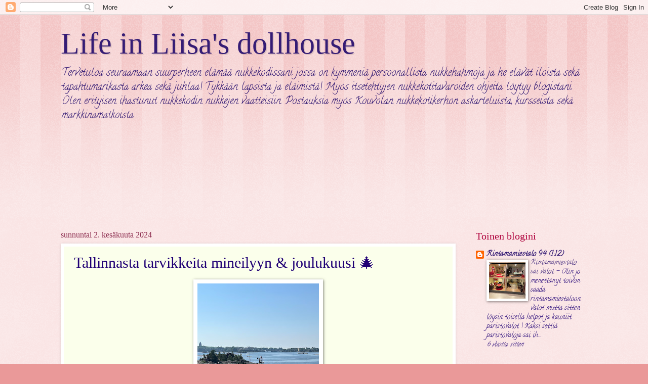

--- FILE ---
content_type: text/html; charset=UTF-8
request_url: https://lifeinliisasdollhouse.blogspot.com/2024/06/tallinnasta-tarvikkeita-mineilyyn.html
body_size: 20560
content:
<!DOCTYPE html>
<html class='v2' dir='ltr' lang='fi'>
<head>
<link href='https://www.blogger.com/static/v1/widgets/335934321-css_bundle_v2.css' rel='stylesheet' type='text/css'/>
<meta content='width=1100' name='viewport'/>
<meta content='text/html; charset=UTF-8' http-equiv='Content-Type'/>
<meta content='blogger' name='generator'/>
<link href='https://lifeinliisasdollhouse.blogspot.com/favicon.ico' rel='icon' type='image/x-icon'/>
<link href='https://lifeinliisasdollhouse.blogspot.com/2024/06/tallinnasta-tarvikkeita-mineilyyn.html' rel='canonical'/>
<link rel="alternate" type="application/atom+xml" title="Life in Liisa&#39;s dollhouse  - Atom" href="https://lifeinliisasdollhouse.blogspot.com/feeds/posts/default" />
<link rel="alternate" type="application/rss+xml" title="Life in Liisa&#39;s dollhouse  - RSS" href="https://lifeinliisasdollhouse.blogspot.com/feeds/posts/default?alt=rss" />
<link rel="service.post" type="application/atom+xml" title="Life in Liisa&#39;s dollhouse  - Atom" href="https://www.blogger.com/feeds/6237086791163051975/posts/default" />

<link rel="alternate" type="application/atom+xml" title="Life in Liisa&#39;s dollhouse  - Atom" href="https://lifeinliisasdollhouse.blogspot.com/feeds/7699062604185196094/comments/default" />
<!--Can't find substitution for tag [blog.ieCssRetrofitLinks]-->
<link href='https://blogger.googleusercontent.com/img/b/R29vZ2xl/AVvXsEj8gZVU6r0t0iA48rVNdnj6oiI6cZ39F68FcRCN6wyISXW72qXLztnvxb50YM56MPkcYQXz_vksLgowgszxJ7qcsAe4BSwjSwYrrXPJ7xNNAUEmwoOl5np8Rf7ogyPrTwkCKwKKsgOKA5yHa7n7ttZhrAUa2C-OamO5sZIDKNRz5eUlJVrA1Xi44DlhX89u/s320/IMG_8286.jpeg' rel='image_src'/>
<meta content='https://lifeinliisasdollhouse.blogspot.com/2024/06/tallinnasta-tarvikkeita-mineilyyn.html' property='og:url'/>
<meta content='Tallinnasta tarvikkeita mineilyyn &amp; joulukuusi 🎄' property='og:title'/>
<meta content='Lähdettiin helteellä kahden yön hotellimatkalle  🏨⛴️ Tallinnaan 🌞 Ei  ollut tarkoitus etsiä mitään erikoista liittyen  nukkekotiharrastuks...' property='og:description'/>
<meta content='https://blogger.googleusercontent.com/img/b/R29vZ2xl/AVvXsEj8gZVU6r0t0iA48rVNdnj6oiI6cZ39F68FcRCN6wyISXW72qXLztnvxb50YM56MPkcYQXz_vksLgowgszxJ7qcsAe4BSwjSwYrrXPJ7xNNAUEmwoOl5np8Rf7ogyPrTwkCKwKKsgOKA5yHa7n7ttZhrAUa2C-OamO5sZIDKNRz5eUlJVrA1Xi44DlhX89u/w1200-h630-p-k-no-nu/IMG_8286.jpeg' property='og:image'/>
<title>Life in Liisa's dollhouse : Tallinnasta tarvikkeita mineilyyn & joulukuusi 🎄</title>
<style type='text/css'>@font-face{font-family:'Calligraffitti';font-style:normal;font-weight:400;font-display:swap;src:url(//fonts.gstatic.com/s/calligraffitti/v20/46k2lbT3XjDVqJw3DCmCFjE0vkFeOZdjppN_.woff2)format('woff2');unicode-range:U+0000-00FF,U+0131,U+0152-0153,U+02BB-02BC,U+02C6,U+02DA,U+02DC,U+0304,U+0308,U+0329,U+2000-206F,U+20AC,U+2122,U+2191,U+2193,U+2212,U+2215,U+FEFF,U+FFFD;}</style>
<style id='page-skin-1' type='text/css'><!--
/*
-----------------------------------------------
Blogger Template Style
Name:     Watermark
Designer: Blogger
URL:      www.blogger.com
----------------------------------------------- */
/* Use this with templates/1ktemplate-*.html */
/* Content
----------------------------------------------- */
body {
font: normal normal 16px Calligraffitti;
color: #200075;
background: #ea9999 url(https://resources.blogblog.com/blogblog/data/1kt/watermark/body_background_bubblegum.png) repeat scroll top center;
}
html body .content-outer {
min-width: 0;
max-width: 100%;
width: 100%;
}
.content-outer {
font-size: 92%;
}
a:link {
text-decoration:none;
color: #351c75;
}
a:visited {
text-decoration:none;
color: #351c75;
}
a:hover {
text-decoration:underline;
color: #351c75;
}
.body-fauxcolumns .cap-top {
margin-top: 30px;
background: #ea9999 url(https://resources.blogblog.com/blogblog/data/1kt/watermark/body_overlay_bubblegum.png) repeat-x scroll top left;
height: 400px;
}
.content-inner {
padding: 0;
}
/* Header
----------------------------------------------- */
.header-inner .Header .titlewrapper,
.header-inner .Header .descriptionwrapper {
padding-left: 20px;
padding-right: 20px;
}
.Header h1 {
font: normal normal 60px Georgia, Utopia, 'Palatino Linotype', Palatino, serif;
color: #351c75;
text-shadow: 2px 2px rgba(0, 0, 0, .1);
}
.Header h1 a {
color: #351c75;
}
.Header .description {
font-size: 140%;
color: #351c75;
}
/* Tabs
----------------------------------------------- */
.tabs-inner .section {
margin: 0 20px;
}
.tabs-inner .PageList, .tabs-inner .LinkList, .tabs-inner .Labels {
margin-left: -11px;
margin-right: -11px;
background-color: #ffeea1;
border-top: 3px solid #ffffff;
border-bottom: 3px solid #ffffff;
-moz-box-shadow: 0 0 10px rgba(0, 0, 0, .3);
-webkit-box-shadow: 0 0 10px rgba(0, 0, 0, .3);
-goog-ms-box-shadow: 0 0 10px rgba(0, 0, 0, .3);
box-shadow: 0 0 10px rgba(0, 0, 0, .3);
}
.tabs-inner .PageList .widget-content,
.tabs-inner .LinkList .widget-content,
.tabs-inner .Labels .widget-content {
margin: -3px -11px;
background: transparent url(https://resources.blogblog.com/blogblog/data/1kt/watermark/tabs_background_right_bubblegum.png)  no-repeat scroll right;
}
.tabs-inner .widget ul {
padding: 2px 25px;
max-height: 34px;
background: transparent url(https://resources.blogblog.com/blogblog/data/1kt/watermark/tabs_background_left_bubblegum.png) no-repeat scroll left;
}
.tabs-inner .widget li {
border: none;
}
.tabs-inner .widget li a {
display: inline-block;
padding: .25em 1em;
font: normal normal 20px Georgia, Utopia, 'Palatino Linotype', Palatino, serif;
color: #351c75;
border-right: 1px solid rgba(81, 81, 81, 0);
}
.tabs-inner .widget li:first-child a {
border-left: 1px solid rgba(81, 81, 81, 0);
}
.tabs-inner .widget li.selected a, .tabs-inner .widget li a:hover {
color: #af1a00;
}
/* Headings
----------------------------------------------- */
h2 {
font: normal normal 20px Georgia, Utopia, 'Palatino Linotype', Palatino, serif;
color: #af003c;
margin: 0 0 .5em;
}
h2.date-header {
font: normal normal 16px Georgia, Utopia, 'Palatino Linotype', Palatino, serif;
color: #8e2f50;
}
/* Main
----------------------------------------------- */
.main-inner .column-center-inner,
.main-inner .column-left-inner,
.main-inner .column-right-inner {
padding: 0 5px;
}
.main-outer {
margin-top: 0;
background: transparent none no-repeat scroll top left;
}
.main-inner {
padding-top: 30px;
}
.main-cap-top {
position: relative;
}
.main-cap-top .cap-right {
position: absolute;
height: 0;
width: 100%;
bottom: 0;
background: transparent none repeat-x scroll bottom center;
}
.main-cap-top .cap-left {
position: absolute;
height: 245px;
width: 280px;
right: 0;
bottom: 0;
background: transparent none no-repeat scroll bottom left;
}
/* Posts
----------------------------------------------- */
.post-outer {
padding: 15px 20px;
margin: 0 0 25px;
background: #fbffeb none repeat scroll top left;
_background-image: none;
border: solid 6px #ffffff;
-moz-box-shadow: 0 0 5px rgba(0, 0, 0, .1);
-webkit-box-shadow: 0 0 5px rgba(0, 0, 0, .1);
-goog-ms-box-shadow: 0 0 5px rgba(0, 0, 0, .1);
box-shadow: 0 0 5px rgba(0, 0, 0, .1);
}
h3.post-title {
font: normal normal 30px Georgia, Utopia, 'Palatino Linotype', Palatino, serif;
margin: 0;
}
.comments h4 {
font: normal normal 30px Georgia, Utopia, 'Palatino Linotype', Palatino, serif;
margin: 1em 0 0;
}
.post-body {
font-size: 105%;
line-height: 1.5;
position: relative;
}
.post-header {
margin: 0 0 1em;
color: #a68d5f;
}
.post-footer {
margin: 10px 0 0;
padding: 10px 0 0;
color: #a68d5f;
border-top: dashed 1px #828282;
}
#blog-pager {
font-size: 140%
}
#comments .comment-author {
padding-top: 1.5em;
border-top: dashed 1px #828282;
background-position: 0 1.5em;
}
#comments .comment-author:first-child {
padding-top: 0;
border-top: none;
}
.avatar-image-container {
margin: .2em 0 0;
}
/* Comments
----------------------------------------------- */
.comments .comments-content .icon.blog-author {
background-repeat: no-repeat;
background-image: url([data-uri]);
}
.comments .comments-content .loadmore a {
border-top: 1px solid #828282;
border-bottom: 1px solid #828282;
}
.comments .continue {
border-top: 2px solid #828282;
}
/* Widgets
----------------------------------------------- */
.widget ul, .widget #ArchiveList ul.flat {
padding: 0;
list-style: none;
}
.widget ul li, .widget #ArchiveList ul.flat li {
padding: .35em 0;
text-indent: 0;
border-top: dashed 1px #828282;
}
.widget ul li:first-child, .widget #ArchiveList ul.flat li:first-child {
border-top: none;
}
.widget .post-body ul {
list-style: disc;
}
.widget .post-body ul li {
border: none;
}
.widget .zippy {
color: #828282;
}
.post-body img, .post-body .tr-caption-container, .Profile img, .Image img,
.BlogList .item-thumbnail img {
padding: 5px;
background: #fff;
-moz-box-shadow: 1px 1px 5px rgba(0, 0, 0, .5);
-webkit-box-shadow: 1px 1px 5px rgba(0, 0, 0, .5);
-goog-ms-box-shadow: 1px 1px 5px rgba(0, 0, 0, .5);
box-shadow: 1px 1px 5px rgba(0, 0, 0, .5);
}
.post-body img, .post-body .tr-caption-container {
padding: 8px;
}
.post-body .tr-caption-container {
color: #333333;
}
.post-body .tr-caption-container img {
padding: 0;
background: transparent;
border: none;
-moz-box-shadow: 0 0 0 rgba(0, 0, 0, .1);
-webkit-box-shadow: 0 0 0 rgba(0, 0, 0, .1);
-goog-ms-box-shadow: 0 0 0 rgba(0, 0, 0, .1);
box-shadow: 0 0 0 rgba(0, 0, 0, .1);
}
/* Footer
----------------------------------------------- */
.footer-outer {
color:#200075;
background: #ffd9d2 url(https://resources.blogblog.com/blogblog/data/1kt/watermark/body_background_birds.png) repeat scroll top left;
}
.footer-outer a {
color: #351c75;
}
.footer-outer a:visited {
color: #351c75;
}
.footer-outer a:hover {
color: #351c75;
}
.footer-outer .widget h2 {
color: #af003c;
}
/* Mobile
----------------------------------------------- */
body.mobile  {
background-size: 100% auto;
}
.mobile .body-fauxcolumn-outer {
background: transparent none repeat scroll top left;
}
html .mobile .mobile-date-outer {
border-bottom: none;
background: #fbffeb none repeat scroll top left;
_background-image: none;
margin-bottom: 10px;
}
.mobile .main-inner .date-outer {
padding: 0;
}
.mobile .main-inner .date-header {
margin: 10px;
}
.mobile .main-cap-top {
z-index: -1;
}
.mobile .content-outer {
font-size: 100%;
}
.mobile .post-outer {
padding: 10px;
}
.mobile .main-cap-top .cap-left {
background: transparent none no-repeat scroll bottom left;
}
.mobile .body-fauxcolumns .cap-top {
margin: 0;
}
.mobile-link-button {
background: #fbffeb none repeat scroll top left;
}
.mobile-link-button a:link, .mobile-link-button a:visited {
color: #351c75;
}
.mobile-index-date .date-header {
color: #8e2f50;
}
.mobile-index-contents {
color: #200075;
}
.mobile .tabs-inner .section {
margin: 0;
}
.mobile .tabs-inner .PageList {
margin-left: 0;
margin-right: 0;
}
.mobile .tabs-inner .PageList .widget-content {
margin: 0;
color: #af1a00;
background: #fbffeb none repeat scroll top left;
}
.mobile .tabs-inner .PageList .widget-content .pagelist-arrow {
border-left: 1px solid rgba(81, 81, 81, 0);
}

--></style>
<style id='template-skin-1' type='text/css'><!--
body {
min-width: 1080px;
}
.content-outer, .content-fauxcolumn-outer, .region-inner {
min-width: 1080px;
max-width: 1080px;
_width: 1080px;
}
.main-inner .columns {
padding-left: 0px;
padding-right: 260px;
}
.main-inner .fauxcolumn-center-outer {
left: 0px;
right: 260px;
/* IE6 does not respect left and right together */
_width: expression(this.parentNode.offsetWidth -
parseInt("0px") -
parseInt("260px") + 'px');
}
.main-inner .fauxcolumn-left-outer {
width: 0px;
}
.main-inner .fauxcolumn-right-outer {
width: 260px;
}
.main-inner .column-left-outer {
width: 0px;
right: 100%;
margin-left: -0px;
}
.main-inner .column-right-outer {
width: 260px;
margin-right: -260px;
}
#layout {
min-width: 0;
}
#layout .content-outer {
min-width: 0;
width: 800px;
}
#layout .region-inner {
min-width: 0;
width: auto;
}
body#layout div.add_widget {
padding: 8px;
}
body#layout div.add_widget a {
margin-left: 32px;
}
--></style>
<link href='https://www.blogger.com/dyn-css/authorization.css?targetBlogID=6237086791163051975&amp;zx=c494d5c1-8cb3-4362-a1c7-81c47d329484' media='none' onload='if(media!=&#39;all&#39;)media=&#39;all&#39;' rel='stylesheet'/><noscript><link href='https://www.blogger.com/dyn-css/authorization.css?targetBlogID=6237086791163051975&amp;zx=c494d5c1-8cb3-4362-a1c7-81c47d329484' rel='stylesheet'/></noscript>
<meta name='google-adsense-platform-account' content='ca-host-pub-1556223355139109'/>
<meta name='google-adsense-platform-domain' content='blogspot.com'/>

</head>
<body class='loading variant-bubblegum'>
<div class='navbar section' id='navbar' name='Navigointipalkki'><div class='widget Navbar' data-version='1' id='Navbar1'><script type="text/javascript">
    function setAttributeOnload(object, attribute, val) {
      if(window.addEventListener) {
        window.addEventListener('load',
          function(){ object[attribute] = val; }, false);
      } else {
        window.attachEvent('onload', function(){ object[attribute] = val; });
      }
    }
  </script>
<div id="navbar-iframe-container"></div>
<script type="text/javascript" src="https://apis.google.com/js/platform.js"></script>
<script type="text/javascript">
      gapi.load("gapi.iframes:gapi.iframes.style.bubble", function() {
        if (gapi.iframes && gapi.iframes.getContext) {
          gapi.iframes.getContext().openChild({
              url: 'https://www.blogger.com/navbar/6237086791163051975?po\x3d7699062604185196094\x26origin\x3dhttps://lifeinliisasdollhouse.blogspot.com',
              where: document.getElementById("navbar-iframe-container"),
              id: "navbar-iframe"
          });
        }
      });
    </script><script type="text/javascript">
(function() {
var script = document.createElement('script');
script.type = 'text/javascript';
script.src = '//pagead2.googlesyndication.com/pagead/js/google_top_exp.js';
var head = document.getElementsByTagName('head')[0];
if (head) {
head.appendChild(script);
}})();
</script>
</div></div>
<div class='body-fauxcolumns'>
<div class='fauxcolumn-outer body-fauxcolumn-outer'>
<div class='cap-top'>
<div class='cap-left'></div>
<div class='cap-right'></div>
</div>
<div class='fauxborder-left'>
<div class='fauxborder-right'></div>
<div class='fauxcolumn-inner'>
</div>
</div>
<div class='cap-bottom'>
<div class='cap-left'></div>
<div class='cap-right'></div>
</div>
</div>
</div>
<div class='content'>
<div class='content-fauxcolumns'>
<div class='fauxcolumn-outer content-fauxcolumn-outer'>
<div class='cap-top'>
<div class='cap-left'></div>
<div class='cap-right'></div>
</div>
<div class='fauxborder-left'>
<div class='fauxborder-right'></div>
<div class='fauxcolumn-inner'>
</div>
</div>
<div class='cap-bottom'>
<div class='cap-left'></div>
<div class='cap-right'></div>
</div>
</div>
</div>
<div class='content-outer'>
<div class='content-cap-top cap-top'>
<div class='cap-left'></div>
<div class='cap-right'></div>
</div>
<div class='fauxborder-left content-fauxborder-left'>
<div class='fauxborder-right content-fauxborder-right'></div>
<div class='content-inner'>
<header>
<div class='header-outer'>
<div class='header-cap-top cap-top'>
<div class='cap-left'></div>
<div class='cap-right'></div>
</div>
<div class='fauxborder-left header-fauxborder-left'>
<div class='fauxborder-right header-fauxborder-right'></div>
<div class='region-inner header-inner'>
<div class='header section' id='header' name='Otsikko'><div class='widget Header' data-version='1' id='Header1'>
<div id='header-inner'>
<div class='titlewrapper'>
<h1 class='title'>
<a href='https://lifeinliisasdollhouse.blogspot.com/'>
Life in Liisa's dollhouse 
</a>
</h1>
</div>
<div class='descriptionwrapper'>
<p class='description'><span>Tervetuloa seuraamaan suurperheen elämää nukkekodissani jossa on kymmeniä persoonallista nukkehahmoja ja he elävät iloista sekä tapahtumarikasta arkea sekä juhlaa! Tykkään lapsista ja eläimistä! Myös itsetehtyjen nukkekotitavaroiden ohjeita löytyy blogistani. Olen erityisen ihastunut nukkekodin nukkejen vaatteisiin. Postauksia myös Kouvolan nukkekotikerhon askarteluista, kursseista sekä markkinamatkoista .</span></p>
</div>
</div>
</div></div>
</div>
</div>
<div class='header-cap-bottom cap-bottom'>
<div class='cap-left'></div>
<div class='cap-right'></div>
</div>
</div>
</header>
<div class='tabs-outer'>
<div class='tabs-cap-top cap-top'>
<div class='cap-left'></div>
<div class='cap-right'></div>
</div>
<div class='fauxborder-left tabs-fauxborder-left'>
<div class='fauxborder-right tabs-fauxborder-right'></div>
<div class='region-inner tabs-inner'>
<div class='tabs section' id='crosscol' name='Kaikki sarakkeet'><div class='widget Followers' data-version='1' id='Followers1'>
<h2 class='title'>Lukijat</h2>
<div class='widget-content'>
<div id='Followers1-wrapper'>
<div style='margin-right:2px;'>
<div><script type="text/javascript" src="https://apis.google.com/js/platform.js"></script>
<div id="followers-iframe-container"></div>
<script type="text/javascript">
    window.followersIframe = null;
    function followersIframeOpen(url) {
      gapi.load("gapi.iframes", function() {
        if (gapi.iframes && gapi.iframes.getContext) {
          window.followersIframe = gapi.iframes.getContext().openChild({
            url: url,
            where: document.getElementById("followers-iframe-container"),
            messageHandlersFilter: gapi.iframes.CROSS_ORIGIN_IFRAMES_FILTER,
            messageHandlers: {
              '_ready': function(obj) {
                window.followersIframe.getIframeEl().height = obj.height;
              },
              'reset': function() {
                window.followersIframe.close();
                followersIframeOpen("https://www.blogger.com/followers/frame/6237086791163051975?colors\x3dCgt0cmFuc3BhcmVudBILdHJhbnNwYXJlbnQaByMyMDAwNzUiByMzNTFjNzUqC3RyYW5zcGFyZW50MgcjYWYwMDNjOgcjMjAwMDc1QgcjMzUxYzc1SgcjODI4MjgyUgcjMzUxYzc1Wgt0cmFuc3BhcmVudA%3D%3D\x26pageSize\x3d21\x26hl\x3dfi\x26origin\x3dhttps://lifeinliisasdollhouse.blogspot.com");
              },
              'open': function(url) {
                window.followersIframe.close();
                followersIframeOpen(url);
              }
            }
          });
        }
      });
    }
    followersIframeOpen("https://www.blogger.com/followers/frame/6237086791163051975?colors\x3dCgt0cmFuc3BhcmVudBILdHJhbnNwYXJlbnQaByMyMDAwNzUiByMzNTFjNzUqC3RyYW5zcGFyZW50MgcjYWYwMDNjOgcjMjAwMDc1QgcjMzUxYzc1SgcjODI4MjgyUgcjMzUxYzc1Wgt0cmFuc3BhcmVudA%3D%3D\x26pageSize\x3d21\x26hl\x3dfi\x26origin\x3dhttps://lifeinliisasdollhouse.blogspot.com");
  </script></div>
</div>
</div>
<div class='clear'></div>
</div>
</div></div>
<div class='tabs no-items section' id='crosscol-overflow' name='Cross-Column 2'></div>
</div>
</div>
<div class='tabs-cap-bottom cap-bottom'>
<div class='cap-left'></div>
<div class='cap-right'></div>
</div>
</div>
<div class='main-outer'>
<div class='main-cap-top cap-top'>
<div class='cap-left'></div>
<div class='cap-right'></div>
</div>
<div class='fauxborder-left main-fauxborder-left'>
<div class='fauxborder-right main-fauxborder-right'></div>
<div class='region-inner main-inner'>
<div class='columns fauxcolumns'>
<div class='fauxcolumn-outer fauxcolumn-center-outer'>
<div class='cap-top'>
<div class='cap-left'></div>
<div class='cap-right'></div>
</div>
<div class='fauxborder-left'>
<div class='fauxborder-right'></div>
<div class='fauxcolumn-inner'>
</div>
</div>
<div class='cap-bottom'>
<div class='cap-left'></div>
<div class='cap-right'></div>
</div>
</div>
<div class='fauxcolumn-outer fauxcolumn-left-outer'>
<div class='cap-top'>
<div class='cap-left'></div>
<div class='cap-right'></div>
</div>
<div class='fauxborder-left'>
<div class='fauxborder-right'></div>
<div class='fauxcolumn-inner'>
</div>
</div>
<div class='cap-bottom'>
<div class='cap-left'></div>
<div class='cap-right'></div>
</div>
</div>
<div class='fauxcolumn-outer fauxcolumn-right-outer'>
<div class='cap-top'>
<div class='cap-left'></div>
<div class='cap-right'></div>
</div>
<div class='fauxborder-left'>
<div class='fauxborder-right'></div>
<div class='fauxcolumn-inner'>
</div>
</div>
<div class='cap-bottom'>
<div class='cap-left'></div>
<div class='cap-right'></div>
</div>
</div>
<!-- corrects IE6 width calculation -->
<div class='columns-inner'>
<div class='column-center-outer'>
<div class='column-center-inner'>
<div class='main section' id='main' name='Ensisijainen'><div class='widget Blog' data-version='1' id='Blog1'>
<div class='blog-posts hfeed'>

          <div class="date-outer">
        
<h2 class='date-header'><span>sunnuntai 2. kesäkuuta 2024</span></h2>

          <div class="date-posts">
        
<div class='post-outer'>
<div class='post hentry uncustomized-post-template' itemprop='blogPost' itemscope='itemscope' itemtype='http://schema.org/BlogPosting'>
<meta content='https://blogger.googleusercontent.com/img/b/R29vZ2xl/AVvXsEj8gZVU6r0t0iA48rVNdnj6oiI6cZ39F68FcRCN6wyISXW72qXLztnvxb50YM56MPkcYQXz_vksLgowgszxJ7qcsAe4BSwjSwYrrXPJ7xNNAUEmwoOl5np8Rf7ogyPrTwkCKwKKsgOKA5yHa7n7ttZhrAUa2C-OamO5sZIDKNRz5eUlJVrA1Xi44DlhX89u/s320/IMG_8286.jpeg' itemprop='image_url'/>
<meta content='6237086791163051975' itemprop='blogId'/>
<meta content='7699062604185196094' itemprop='postId'/>
<a name='7699062604185196094'></a>
<h3 class='post-title entry-title' itemprop='name'>
Tallinnasta tarvikkeita mineilyyn & joulukuusi 🎄
</h3>
<div class='post-header'>
<div class='post-header-line-1'></div>
</div>
<div class='post-body entry-content' id='post-body-7699062604185196094' itemprop='description articleBody'>
<p></p><div class="separator" style="clear: both; text-align: center;"><a href="https://blogger.googleusercontent.com/img/b/R29vZ2xl/AVvXsEj8gZVU6r0t0iA48rVNdnj6oiI6cZ39F68FcRCN6wyISXW72qXLztnvxb50YM56MPkcYQXz_vksLgowgszxJ7qcsAe4BSwjSwYrrXPJ7xNNAUEmwoOl5np8Rf7ogyPrTwkCKwKKsgOKA5yHa7n7ttZhrAUa2C-OamO5sZIDKNRz5eUlJVrA1Xi44DlhX89u/s4032/IMG_8286.jpeg" imageanchor="1" style="margin-left: 1em; margin-right: 1em;"><img border="0" data-original-height="4032" data-original-width="3024" height="320" src="https://blogger.googleusercontent.com/img/b/R29vZ2xl/AVvXsEj8gZVU6r0t0iA48rVNdnj6oiI6cZ39F68FcRCN6wyISXW72qXLztnvxb50YM56MPkcYQXz_vksLgowgszxJ7qcsAe4BSwjSwYrrXPJ7xNNAUEmwoOl5np8Rf7ogyPrTwkCKwKKsgOKA5yHa7n7ttZhrAUa2C-OamO5sZIDKNRz5eUlJVrA1Xi44DlhX89u/s320/IMG_8286.jpeg" width="240" /></a></div><div class="separator" style="clear: both; text-align: center;"><br /></div><div class="separator" style="clear: both; text-align: center;">Lähdettiin helteellä kahden yön hotellimatkalle&nbsp;</div><div class="separator" style="clear: both; text-align: center;">🏨&#9972;&#65039;</div><div class="separator" style="clear: both; text-align: center;">Tallinnaan 🌞</div><div class="separator" style="clear: both; text-align: center;"><br /></div><div class="separator" style="clear: both; text-align: center;">Ei&nbsp;</div><div class="separator" style="clear: both; text-align: center;">ollut tarkoitus etsiä mitään erikoista</div><div class="separator" style="clear: both; text-align: center;">liittyen&nbsp;</div><div class="separator" style="clear: both; text-align: center;">nukkekotiharrastukseen&nbsp;</div><div class="separator" style="clear: both; text-align: center;">&#8230;&nbsp;</div><div class="separator" style="clear: both; text-align: center;">Mutta kuinkas sitten kävikään 😉</div><div class="separator" style="clear: both; text-align: center;"><br /></div><div class="separator" style="clear: both; text-align: center;"><a href="https://blogger.googleusercontent.com/img/b/R29vZ2xl/AVvXsEjWJ0LRBX2T_Yj7lTFaLsHXEyXP6hwjR-pTEkPhIFQHWfT5yt99_qYlaVuVAZjQUmwilQg6nwt4M62GIvjF-7vCMuHRkrOSIlLhcqkjvm-U4Dazv5m-fpHPhYb4Jsd_Mm2e91XtzehX7texX13FLTMskVoFPKaNIqWKlNDGWToYdKlbzc-w932oYhZ9kdaj/s4032/IMG_8397.jpeg" style="margin-left: 1em; margin-right: 1em;"><img border="0" data-original-height="4032" data-original-width="3024" height="320" src="https://blogger.googleusercontent.com/img/b/R29vZ2xl/AVvXsEjWJ0LRBX2T_Yj7lTFaLsHXEyXP6hwjR-pTEkPhIFQHWfT5yt99_qYlaVuVAZjQUmwilQg6nwt4M62GIvjF-7vCMuHRkrOSIlLhcqkjvm-U4Dazv5m-fpHPhYb4Jsd_Mm2e91XtzehX7texX13FLTMskVoFPKaNIqWKlNDGWToYdKlbzc-w932oYhZ9kdaj/s320/IMG_8397.jpeg" width="240" /></a></div><div class="separator" style="clear: both; text-align: center;"><br /></div><div class="separator" style="clear: both; text-align: center;">Piipahdin taidekaupassa 🎨</div><div class="separator" style="clear: both; text-align: center;">Vabaduse väljak 6&nbsp;</div><div class="separator" style="clear: both; text-align: center;">Tallinnan keskusta&nbsp;</div><div class="separator" style="clear: both; text-align: center;"><br /></div><div class="separator" style="clear: both; text-align: center;"><a href="https://blogger.googleusercontent.com/img/b/R29vZ2xl/AVvXsEhxtOazKboNScHMLMtFzqfo7KguwoFTXDr4xg-3pcGusr5f5dMhLkL0ARVX2Jwx1sx2zXqbQ8rJt9b5WL3LKTyYtiUsCmtS3eTRwj4_neXA5OKNmAVW6AWElovVXR75Rsc-jgVloqBubIxhxc7mQVCyQ4krkkxciSSIyT9LEW6eZENSOEpXIBzXxUXYX0lt/s4021/IMG_8458.jpeg" style="margin-left: 1em; margin-right: 1em;"><img border="0" data-original-height="2973" data-original-width="4021" height="237" src="https://blogger.googleusercontent.com/img/b/R29vZ2xl/AVvXsEhxtOazKboNScHMLMtFzqfo7KguwoFTXDr4xg-3pcGusr5f5dMhLkL0ARVX2Jwx1sx2zXqbQ8rJt9b5WL3LKTyYtiUsCmtS3eTRwj4_neXA5OKNmAVW6AWElovVXR75Rsc-jgVloqBubIxhxc7mQVCyQ4krkkxciSSIyT9LEW6eZENSOEpXIBzXxUXYX0lt/s320/IMG_8458.jpeg" width="320" /></a></div><div class="separator" style="clear: both; text-align: center;"><br /></div><div class="separator" style="clear: both; text-align: center;">Innostuin ostamaan&nbsp;</div><div class="separator" style="clear: both; text-align: center;">Tusseja &#10083;&#65039;</div><div class="separator" style="clear: both; text-align: center;">Kulta, hopea, valkoinen, musta ja metallivärit.&nbsp;</div><div class="separator" style="clear: both; text-align: center;">Osa melko ohuita !&nbsp;</div><div class="separator" style="clear: both; text-align: center;"><br /></div><br /><div class="separator" style="clear: both; text-align: center;"><a href="https://blogger.googleusercontent.com/img/b/R29vZ2xl/AVvXsEj5f5G7EgLaaT0acdA3dzwgLFHhVxMnce7YfHBuXIYPMF0NvJoG7AfpqbkXvZF8fEF3BIYQRf1xZlUpraiFnr5O2ZaUvZ10IrZC4LPs1PK93kIRM87RInBTmgx6qXNRUhs_MbyTpQr4vCDHwgq78V2vDqHCHAGXQRFWuGQULpmdWE5U-uF-MHzGPQRo_A_y/s4028/IMG_8459.jpeg" style="margin-left: 1em; margin-right: 1em;"><img border="0" data-original-height="4028" data-original-width="2567" height="320" src="https://blogger.googleusercontent.com/img/b/R29vZ2xl/AVvXsEj5f5G7EgLaaT0acdA3dzwgLFHhVxMnce7YfHBuXIYPMF0NvJoG7AfpqbkXvZF8fEF3BIYQRf1xZlUpraiFnr5O2ZaUvZ10IrZC4LPs1PK93kIRM87RInBTmgx6qXNRUhs_MbyTpQr4vCDHwgq78V2vDqHCHAGXQRFWuGQULpmdWE5U-uF-MHzGPQRo_A_y/s320/IMG_8459.jpeg" width="204" /></a></div><div class="separator" style="clear: both; text-align: center;"><br /></div><div class="separator" style="clear: both; text-align: center;">Ostin pienet alryylivärituubit&nbsp;</div><div class="separator" style="clear: both; text-align: center;">hopea, vaalea kulta, tumma kulta, pronssi, kupari ja vihreä&nbsp;</div><div class="separator" style="clear: both; text-align: center;">sekä&nbsp;</div><div class="separator" style="clear: both; text-align: center;">00 &nbsp;ohuen siveltimen.</div><div class="separator" style="clear: both; text-align: center;"><br /></div><div class="separator" style="clear: both; text-align: center;"><a href="https://blogger.googleusercontent.com/img/b/R29vZ2xl/AVvXsEhAqj0ajMSaOUsOE0YPwjGn4RiygcHHrSRpA3_93PHoci7IgADOMM7s3U7CEqFL5Bxw5Yo1kPgT3JOP-z8DSuYzaloz7-sZN8erCFUgtAWHmSS2OxCtibxawWGw5yffgzUBkB49VGA9N3O4d9vfLp-Q1b0ljWeoAEvnypWtCe0bvn6EQn3gmD1cpYidjKVZ/s4032/IMG_8349.jpeg" style="margin-left: 1em; margin-right: 1em;"><img border="0" data-original-height="4032" data-original-width="3024" height="320" src="https://blogger.googleusercontent.com/img/b/R29vZ2xl/AVvXsEhAqj0ajMSaOUsOE0YPwjGn4RiygcHHrSRpA3_93PHoci7IgADOMM7s3U7CEqFL5Bxw5Yo1kPgT3JOP-z8DSuYzaloz7-sZN8erCFUgtAWHmSS2OxCtibxawWGw5yffgzUBkB49VGA9N3O4d9vfLp-Q1b0ljWeoAEvnypWtCe0bvn6EQn3gmD1cpYidjKVZ/s320/IMG_8349.jpeg" width="240" /></a></div><div class="separator" style="clear: both; text-align: center;"><br /></div><div class="separator" style="clear: both; text-align: center;">Piipahdus myös Karnaluksissa&nbsp;</div><div class="separator" style="clear: both; text-align: center;">K.A. Hermanni 1&nbsp;</div><div class="separator" style="clear: both; text-align: center;">C-rappu&nbsp;</div><div class="separator" style="clear: both; text-align: center;">10121 Tallinna&nbsp;</div><div class="separator" style="clear: both; text-align: center;"><br /></div><div class="separator" style="clear: both; text-align: center;"><a href="https://blogger.googleusercontent.com/img/b/R29vZ2xl/AVvXsEhCKT_tqZzWlpu-ZeqtvyzXVdUN02fefflJx8xn_9rVPEEJLmkjSGLi3YFGLIbcf_lvANOdvZyVTKSUtjB1dsbr7XJ2U0-Mw4eWCiu3ae3QGPBw4f8V_4cmQ-JF9Ydcy63Q_P9Buj1M9asyDcRpxBQit2vUFMATx4Ko9WL7CzeF6mQYO-i6HYqVqNhLscAp/s4032/IMG_8463.jpeg" style="margin-left: 1em; margin-right: 1em;"><img border="0" data-original-height="3024" data-original-width="4032" height="240" src="https://blogger.googleusercontent.com/img/b/R29vZ2xl/AVvXsEhCKT_tqZzWlpu-ZeqtvyzXVdUN02fefflJx8xn_9rVPEEJLmkjSGLi3YFGLIbcf_lvANOdvZyVTKSUtjB1dsbr7XJ2U0-Mw4eWCiu3ae3QGPBw4f8V_4cmQ-JF9Ydcy63Q_P9Buj1M9asyDcRpxBQit2vUFMATx4Ko9WL7CzeF6mQYO-i6HYqVqNhLscAp/s320/IMG_8463.jpeg" width="320" /></a></div><div class="separator" style="clear: both; text-align: center;"><br /></div><div class="separator" style="clear: both; text-align: center;">Ompelukoneen puolille lokerikko.</div><div class="separator" style="clear: both; text-align: center;">Tässä voi säilyttää myös eri värisiä nappeja.&nbsp;</div><div class="separator" style="clear: both; text-align: center;"><br /></div><div class="separator" style="clear: both; text-align: center;">Toinen pieni lokerikko.</div><div class="separator" style="clear: both; text-align: center;"><br /></div><div class="separator" style="clear: both; text-align: center;">0,65mm nauloja&nbsp;</div><div class="separator" style="clear: both; text-align: center;">(näitä minulla ennestään hopean värisenä ja moneen paikkaan sopivia).</div><div class="separator" style="clear: both; text-align: center;"><br /></div><div class="separator" style="clear: both; text-align: center;">Pieniä Puristimia 12kpl.&nbsp;</div><br /><div class="separator" style="clear: both; text-align: center;"><a href="https://blogger.googleusercontent.com/img/b/R29vZ2xl/AVvXsEgGRc3SXKWyg5nDi4fjpq7zeBHChPIFaQdlM9ctI7aUebkSwwVZbiwxzsclTKY9Pitagg7PEJOJVdAkB3VKPmBEPx33WquQu4lAkby303G854I6tsIjklnpjntYbXosKYmm89geW7Tp-t-S-rDofQ0kJNobAY3hp6oBet1hWlcmowCz5HAzuiLNhNEX0xbj/s3761/IMG_8462.jpeg" style="margin-left: 1em; margin-right: 1em;"><img border="0" data-original-height="3761" data-original-width="2635" height="320" src="https://blogger.googleusercontent.com/img/b/R29vZ2xl/AVvXsEgGRc3SXKWyg5nDi4fjpq7zeBHChPIFaQdlM9ctI7aUebkSwwVZbiwxzsclTKY9Pitagg7PEJOJVdAkB3VKPmBEPx33WquQu4lAkby303G854I6tsIjklnpjntYbXosKYmm89geW7Tp-t-S-rDofQ0kJNobAY3hp6oBet1hWlcmowCz5HAzuiLNhNEX0xbj/s320/IMG_8462.jpeg" width="224" /></a></div><div class="separator" style="clear: both; text-align: center;"><br /></div><div class="separator" style="clear: both; text-align: center;">Tällaisia ommelpyöriä olen ohjevideoissa nähnyt</div><div class="separator" style="clear: both; text-align: center;">ja&nbsp;</div><div class="separator" style="clear: both; text-align: center;">näillä saa vaikka nahan pintaan reikäkuvion !&nbsp;</div><div class="separator" style="clear: both; text-align: center;">En&nbsp;</div><div class="separator" style="clear: both; text-align: center;">tiedä mihin näitä &#8221;tarvin&#8221; mutta nyt sellaiset ON 😉</div><br /><div class="separator" style="clear: both; text-align: center;"><a href="https://blogger.googleusercontent.com/img/b/R29vZ2xl/AVvXsEiiNfSLe01vcy6SU0At_UpDs6-9wQ-s1WJlef3aLosVPlL7DWAQqaqaNN8t85VfAAK3QCtJL3_GJdpQp1Zs9GSEwcjJ5bQ4DX-A37vrIiMY7BT1g0UD40E7S35YDK8B0nCmT3wFqQgVazre-yIElyTgq2YtH-hdCXTySCggVn3bWcQtFaZqGqdCN9KFLNZB/s4032/IMG_8464.jpeg" style="margin-left: 1em; margin-right: 1em;"><img border="0" data-original-height="3024" data-original-width="4032" height="240" src="https://blogger.googleusercontent.com/img/b/R29vZ2xl/AVvXsEiiNfSLe01vcy6SU0At_UpDs6-9wQ-s1WJlef3aLosVPlL7DWAQqaqaNN8t85VfAAK3QCtJL3_GJdpQp1Zs9GSEwcjJ5bQ4DX-A37vrIiMY7BT1g0UD40E7S35YDK8B0nCmT3wFqQgVazre-yIElyTgq2YtH-hdCXTySCggVn3bWcQtFaZqGqdCN9KFLNZB/s320/IMG_8464.jpeg" width="320" /></a></div><div class="separator" style="clear: both; text-align: center;"><br /></div><div class="separator" style="clear: both; text-align: center;">Kaikenlaista pientä &#8221;nippeliä&#8221;</div><div class="separator" style="clear: both; text-align: center;">Hinnat muutaman kymmenen senttiä / pussi !&nbsp;</div><br /><div class="separator" style="clear: both; text-align: center;"><a href="https://blogger.googleusercontent.com/img/b/R29vZ2xl/AVvXsEhrljnKbrKNx4-4bnXPGeMVxUdCATa5kbdJrevxlRjbSlZEj8QCviHJGwfhBwSvqW2WN_J8U_suIR83gLoGG0PnPInrpFmREApu6E0AEr1ucv771TSFCdWb5tmQdw3EX5vQLoyawz3KO811qhpGasMVtet158sf9RLvow2VgaIUMsquuVNuHQ-AM2iebjLw/s3404/IMG_8466.jpeg" style="margin-left: 1em; margin-right: 1em;"><img border="0" data-original-height="3404" data-original-width="2494" height="320" src="https://blogger.googleusercontent.com/img/b/R29vZ2xl/AVvXsEhrljnKbrKNx4-4bnXPGeMVxUdCATa5kbdJrevxlRjbSlZEj8QCviHJGwfhBwSvqW2WN_J8U_suIR83gLoGG0PnPInrpFmREApu6E0AEr1ucv771TSFCdWb5tmQdw3EX5vQLoyawz3KO811qhpGasMVtet158sf9RLvow2VgaIUMsquuVNuHQ-AM2iebjLw/s320/IMG_8466.jpeg" width="234" /></a></div><div class="separator" style="clear: both; text-align: center;"><br /></div><div class="separator" style="clear: both; text-align: center;">Tämä EI ole Karnaluksista&nbsp;</div><div class="separator" style="clear: both; text-align: center;">vaan&nbsp;</div><div class="separator" style="clear: both; text-align: center;">matkamuisto myymälästä Pikk kadun varrelta 🎄</div><br /><div class="separator" style="clear: both; text-align: center;"><a href="https://blogger.googleusercontent.com/img/b/R29vZ2xl/AVvXsEizO5JQOq5by4OEkj8UxJFljod5YZm2k9rwun9aUHw1xaHzdSbWI5vSB3VlUdGC7acIa8ivQ6QrAd0V9YALtYGEorbyW1eFbfeM7GEliv5mzumgsJ4vFwNSFGrT6KL634nsFklaIDC8Bzb8yuwi-YOCaBg0p3La-MGxDLsSDUgqVXBhpwIvinVqS3ylc18_/s3377/IMG_8467.jpeg" style="margin-left: 1em; margin-right: 1em;"><img border="0" data-original-height="3377" data-original-width="2111" height="320" src="https://blogger.googleusercontent.com/img/b/R29vZ2xl/AVvXsEizO5JQOq5by4OEkj8UxJFljod5YZm2k9rwun9aUHw1xaHzdSbWI5vSB3VlUdGC7acIa8ivQ6QrAd0V9YALtYGEorbyW1eFbfeM7GEliv5mzumgsJ4vFwNSFGrT6KL634nsFklaIDC8Bzb8yuwi-YOCaBg0p3La-MGxDLsSDUgqVXBhpwIvinVqS3ylc18_/s320/IMG_8467.jpeg" width="200" /></a></div><div class="separator" style="clear: both; text-align: center;"><br /></div><div class="separator" style="clear: both; text-align: center;">Tämä noin 10cm korkea</div><div class="separator" style="clear: both; text-align: center;">eli&nbsp;</div><div class="separator" style="clear: both; text-align: center;">1:12 lapsille sopiva 🎄</div><br /><div class="separator" style="clear: both; text-align: center;"><a href="https://blogger.googleusercontent.com/img/b/R29vZ2xl/AVvXsEhcvqZlYEiX9cySXpF7Vivx4KfM69gJGqge4PKyYy2lLNmkyuxs1JgRwGmMmsYi4FseP4RebLQRouO3UiRWSVM4XNx5rdFXGTrxUrhWc9Nbv7RakP_hFnTw9n7eCkrbFsUVUOBGR_OmDGBdeVRo93gDJ4F9LwW2G8rwoydTDF8zkUywauMprLQrv4y6SVPT/s3829/IMG_8468.jpeg" style="margin-left: 1em; margin-right: 1em;"><img border="0" data-original-height="3024" data-original-width="3829" height="253" src="https://blogger.googleusercontent.com/img/b/R29vZ2xl/AVvXsEhcvqZlYEiX9cySXpF7Vivx4KfM69gJGqge4PKyYy2lLNmkyuxs1JgRwGmMmsYi4FseP4RebLQRouO3UiRWSVM4XNx5rdFXGTrxUrhWc9Nbv7RakP_hFnTw9n7eCkrbFsUVUOBGR_OmDGBdeVRo93gDJ4F9LwW2G8rwoydTDF8zkUywauMprLQrv4y6SVPT/s320/IMG_8468.jpeg" width="320" /></a></div><div class="separator" style="clear: both; text-align: center;"><br /></div><div class="separator" style="clear: both; text-align: center;">Joulukuusi avautuu ja tämä&nbsp;</div><div class="separator" style="clear: both; text-align: center;">on&nbsp;</div><div class="separator" style="clear: both; text-align: center;">oikeasti vaikka sormuksille / koruille rasia !&nbsp;</div><br /><div class="separator" style="clear: both; text-align: center;"><a href="https://blogger.googleusercontent.com/img/b/R29vZ2xl/AVvXsEg_88YLge32XHglcLoIM3-QoVSkIx8_fOUyzTSITKLbiIUk6LjTsQmt05E3BNNTpdCLXFDqYF6JHQezo6bagUBAPdAfApZPxkXyqPu318K-SrZNcq3y8CRyflU5T3AiJMi7lZbNXsycpY0z1Nd8KK6pg6VXJMwM5gl1A_brSoilF8BlX5vnP4N2GVGBQAbS/s4032/IMG_8460.jpeg" style="margin-left: 1em; margin-right: 1em;"><img border="0" data-original-height="4032" data-original-width="3024" height="320" src="https://blogger.googleusercontent.com/img/b/R29vZ2xl/AVvXsEg_88YLge32XHglcLoIM3-QoVSkIx8_fOUyzTSITKLbiIUk6LjTsQmt05E3BNNTpdCLXFDqYF6JHQezo6bagUBAPdAfApZPxkXyqPu318K-SrZNcq3y8CRyflU5T3AiJMi7lZbNXsycpY0z1Nd8KK6pg6VXJMwM5gl1A_brSoilF8BlX5vnP4N2GVGBQAbS/s320/IMG_8460.jpeg" width="240" /></a></div><div class="separator" style="clear: both; text-align: center;"><br /></div><div class="separator" style="clear: both; text-align: center;">Kävimme Kristine kauppakeskuksessa&nbsp;</div><div class="separator" style="clear: both; text-align: center;">(Endla 45 10615 Tallinna)</div><div class="separator" style="clear: both; text-align: center;">ja&nbsp;</div><div class="separator" style="clear: both; text-align: center;">sieltä ostin siveltimille vesiastia 💦</div><div class="separator" style="clear: both; text-align: center;">sekä&nbsp;</div><div class="separator" style="clear: both; text-align: center;">maalien sekoittamiseen 🎨 paletteja.&nbsp;</div><div class="separator" style="clear: both; text-align: center;">Hinnat TOSI halvat 👏🏻</div><br /><div class="separator" style="clear: both; text-align: center;"><a href="https://blogger.googleusercontent.com/img/b/R29vZ2xl/AVvXsEg0e8ZEV32yQZdFf34ViRaoY9Fqq1yi9TCR_4Qgrbi__D0fGcZ7KNyvKAvA0t74jSpPEnzNQrgzcFSfqTBGSJxJj443n1zaZ2-9eiGISeQs8Buau0_UJAA_PisNcuJfjaqTSVUyyLaq1WB4RmTTIO_r9jEbfOlfx6ipMjMSDNpYGZqxnPTdsB8cG0wGxmbR/s4032/IMG_8461.jpeg" style="margin-left: 1em; margin-right: 1em;"><img border="0" data-original-height="4032" data-original-width="3024" height="320" src="https://blogger.googleusercontent.com/img/b/R29vZ2xl/AVvXsEg0e8ZEV32yQZdFf34ViRaoY9Fqq1yi9TCR_4Qgrbi__D0fGcZ7KNyvKAvA0t74jSpPEnzNQrgzcFSfqTBGSJxJj443n1zaZ2-9eiGISeQs8Buau0_UJAA_PisNcuJfjaqTSVUyyLaq1WB4RmTTIO_r9jEbfOlfx6ipMjMSDNpYGZqxnPTdsB8cG0wGxmbR/s320/IMG_8461.jpeg" width="240" /></a></div><div class="separator" style="clear: both; text-align: center;"><br /></div><div class="separator" style="clear: both; text-align: center;">Tässä saksisetti &#9986;&#65039;</div><div class="separator" style="clear: both; text-align: center;">Nyt&nbsp;</div><div class="separator" style="clear: both; text-align: center;">voi leikata erilaisia kuvioita vaikka askarteluhuovan tai paperin reunoihin !&nbsp;</div><br /><div class="separator" style="clear: both; text-align: center;"><a href="https://blogger.googleusercontent.com/img/b/R29vZ2xl/AVvXsEhjr2z_e42Nc15_w06y3Rto7eqvB9VF3uFfLlGGbnw0agXqfWtPN6uCxLRYH5jrzDJpSg98MIFXsQMgXgMmjUmqjtuDs8hpWt9feh1hXmv8ev0nd7aO0Af0uRe_PmijRcB3ZwL4MQeK_9ntd4R98XClLDs9dlf3iSJ8Dm2o2ucLFHb1u1cN9Uh2jB3lTDYH/s4032/IMG_8394.jpeg" style="margin-left: 1em; margin-right: 1em;"><img border="0" data-original-height="3024" data-original-width="4032" height="240" src="https://blogger.googleusercontent.com/img/b/R29vZ2xl/AVvXsEhjr2z_e42Nc15_w06y3Rto7eqvB9VF3uFfLlGGbnw0agXqfWtPN6uCxLRYH5jrzDJpSg98MIFXsQMgXgMmjUmqjtuDs8hpWt9feh1hXmv8ev0nd7aO0Af0uRe_PmijRcB3ZwL4MQeK_9ntd4R98XClLDs9dlf3iSJ8Dm2o2ucLFHb1u1cN9Uh2jB3lTDYH/s320/IMG_8394.jpeg" width="320" /></a></div><div class="separator" style="clear: both; text-align: center;"><br /></div><div class="separator" style="clear: both; text-align: center;">Vielä löytyi Tallinnan kukkakorin&nbsp;</div><div class="separator" style="clear: both; text-align: center;">🌺🌸🌼🪻🌷</div><div class="separator" style="clear: both; text-align: center;">ohi käveltyä vanhaan kaupunkiin päin&nbsp;</div><div class="separator" style="clear: both; text-align: center;">niin&nbsp;</div><div class="separator" style="clear: both; text-align: center;">osoitteessa&nbsp;</div><div class="separator" style="clear: both; text-align: center;"><br /></div><div class="separator" style="clear: both; text-align: center;">Viru tn 3 Tallinna 10133</div><div class="separator" style="clear: both; text-align: center;">oli&nbsp;</div><div class="separator" style="clear: both; text-align: center;">kävelykadulla oikealla&nbsp;</div><div class="separator" style="clear: both; text-align: center;">puolella liike&nbsp;</div><div class="separator" style="clear: both; text-align: center;">jossa myytiin käsitöitä ja näitä&nbsp;</div><div class="separator" style="clear: both; text-align: center;">pienikuvioisia kankaita !&nbsp;</div><br /><div class="separator" style="clear: both; text-align: center;"><a href="https://blogger.googleusercontent.com/img/b/R29vZ2xl/AVvXsEglFXFxsVMlir1yIREblPOR-mHlt48JQQ0o6YNcb9JSa6U4YDNvLjmpG1jWZSipw1j0kNjYjKsGeFijWCem1hP0U1sJqq20kESGR-ddysbwc1qQDXr9meWvSEHZRjZbZDRmt0m3RQWb2Cogyi1oFijeNq55h0_WqGzciF12-8Y8jwdq07M4p-QsavBOZJ-x/s3399/IMG_8465.jpeg" style="margin-left: 1em; margin-right: 1em;"><img border="0" data-original-height="2727" data-original-width="3399" height="257" src="https://blogger.googleusercontent.com/img/b/R29vZ2xl/AVvXsEglFXFxsVMlir1yIREblPOR-mHlt48JQQ0o6YNcb9JSa6U4YDNvLjmpG1jWZSipw1j0kNjYjKsGeFijWCem1hP0U1sJqq20kESGR-ddysbwc1qQDXr9meWvSEHZRjZbZDRmt0m3RQWb2Cogyi1oFijeNq55h0_WqGzciF12-8Y8jwdq07M4p-QsavBOZJ-x/s320/IMG_8465.jpeg" width="320" /></a></div><div class="separator" style="clear: both; text-align: center;"><br /></div><div class="separator" style="clear: both; text-align: center;">Nämä kankaat lähti meille 🚕🚗🌼🌸</div><br /><div class="separator" style="clear: both; text-align: center;"><a href="https://blogger.googleusercontent.com/img/b/R29vZ2xl/AVvXsEjH6YoX1wwXELCyq6xkdgMJVnyYVoPkBk-2uxZSONDh_siOteN4TnTrO9EKCNp6ZuQJMBR-VMxSGPIjUF1UyENnoeSsEuQRZ6w93BI9yFlAxlA9Iu9SucDrOdrg1vzHdoyELNfBjoZ30NpfBVspVR7qpWvuvO5rnPtyOpagPQ_cFpVB9oqxgT7j2VeriCJQ/s4032/IMG_8400.jpeg" style="margin-left: 1em; margin-right: 1em;"><img border="0" data-original-height="4032" data-original-width="3024" height="320" src="https://blogger.googleusercontent.com/img/b/R29vZ2xl/AVvXsEjH6YoX1wwXELCyq6xkdgMJVnyYVoPkBk-2uxZSONDh_siOteN4TnTrO9EKCNp6ZuQJMBR-VMxSGPIjUF1UyENnoeSsEuQRZ6w93BI9yFlAxlA9Iu9SucDrOdrg1vzHdoyELNfBjoZ30NpfBVspVR7qpWvuvO5rnPtyOpagPQ_cFpVB9oqxgT7j2VeriCJQ/s320/IMG_8400.jpeg" width="240" /></a></div><div class="separator" style="clear: both; text-align: center;"><br /></div><div class="separator" style="clear: both; text-align: center;">Tähän reppuun 🎒 mahtui kaikki&nbsp;</div><div class="separator" style="clear: both; text-align: center;">nuo ostokset 👛</div><div class="separator" style="clear: both; text-align: center;"><br /></div><div class="separator" style="clear: both; text-align: center;">ps. Mitä tykkäsit tällaisesta postauksesta ?&nbsp;</div><div class="separator" style="clear: both; text-align: center;"><br /></div><br /><div class="separator" style="clear: both; text-align: center;"><br /></div><br /><div class="separator" style="clear: both; text-align: center;"><br /></div><br /><div class="separator" style="clear: both; text-align: center;"><br /></div><br /><p></p>
<div style='clear: both;'></div>
</div>
<div class='post-footer'>
<div class='post-footer-line post-footer-line-1'>
<span class='post-author vcard'>
Lähettänyt
<span class='fn' itemprop='author' itemscope='itemscope' itemtype='http://schema.org/Person'>
<meta content='https://www.blogger.com/profile/15588090609878537163' itemprop='url'/>
<a class='g-profile' href='https://www.blogger.com/profile/15588090609878537163' rel='author' title='author profile'>
<span itemprop='name'>Liisa Haukijärvi</span>
</a>
</span>
</span>
<span class='post-timestamp'>
klo
<meta content='https://lifeinliisasdollhouse.blogspot.com/2024/06/tallinnasta-tarvikkeita-mineilyyn.html' itemprop='url'/>
<a class='timestamp-link' href='https://lifeinliisasdollhouse.blogspot.com/2024/06/tallinnasta-tarvikkeita-mineilyyn.html' rel='bookmark' title='permanent link'><abbr class='published' itemprop='datePublished' title='2024-06-02T18:36:00+03:00'>sunnuntaina, kesäkuuta 02, 2024</abbr></a>
</span>
<span class='post-comment-link'>
</span>
<span class='post-icons'>
<span class='item-control blog-admin pid-674383089'>
<a href='https://www.blogger.com/post-edit.g?blogID=6237086791163051975&postID=7699062604185196094&from=pencil' title='Muokkaa tekstiä'>
<img alt='' class='icon-action' height='18' src='https://resources.blogblog.com/img/icon18_edit_allbkg.gif' width='18'/>
</a>
</span>
</span>
<div class='post-share-buttons goog-inline-block'>
<a class='goog-inline-block share-button sb-email' href='https://www.blogger.com/share-post.g?blogID=6237086791163051975&postID=7699062604185196094&target=email' target='_blank' title='Kohteen lähettäminen sähköpostitse'><span class='share-button-link-text'>Kohteen lähettäminen sähköpostitse</span></a><a class='goog-inline-block share-button sb-blog' href='https://www.blogger.com/share-post.g?blogID=6237086791163051975&postID=7699062604185196094&target=blog' onclick='window.open(this.href, "_blank", "height=270,width=475"); return false;' target='_blank' title='Bloggaa tästä!'><span class='share-button-link-text'>Bloggaa tästä!</span></a><a class='goog-inline-block share-button sb-twitter' href='https://www.blogger.com/share-post.g?blogID=6237086791163051975&postID=7699062604185196094&target=twitter' target='_blank' title='Jaa X:ssä'><span class='share-button-link-text'>Jaa X:ssä</span></a><a class='goog-inline-block share-button sb-facebook' href='https://www.blogger.com/share-post.g?blogID=6237086791163051975&postID=7699062604185196094&target=facebook' onclick='window.open(this.href, "_blank", "height=430,width=640"); return false;' target='_blank' title='Jaa Facebookiin'><span class='share-button-link-text'>Jaa Facebookiin</span></a><a class='goog-inline-block share-button sb-pinterest' href='https://www.blogger.com/share-post.g?blogID=6237086791163051975&postID=7699062604185196094&target=pinterest' target='_blank' title='Jaa Pinterestiin'><span class='share-button-link-text'>Jaa Pinterestiin</span></a>
</div>
</div>
<div class='post-footer-line post-footer-line-2'>
<span class='post-labels'>
</span>
</div>
<div class='post-footer-line post-footer-line-3'>
<span class='post-location'>
</span>
</div>
</div>
</div>
<div class='comments' id='comments'>
<a name='comments'></a>
<h4>2 kommenttia:</h4>
<div class='comments-content'>
<script async='async' src='' type='text/javascript'></script>
<script type='text/javascript'>
    (function() {
      var items = null;
      var msgs = null;
      var config = {};

// <![CDATA[
      var cursor = null;
      if (items && items.length > 0) {
        cursor = parseInt(items[items.length - 1].timestamp) + 1;
      }

      var bodyFromEntry = function(entry) {
        var text = (entry &&
                    ((entry.content && entry.content.$t) ||
                     (entry.summary && entry.summary.$t))) ||
            '';
        if (entry && entry.gd$extendedProperty) {
          for (var k in entry.gd$extendedProperty) {
            if (entry.gd$extendedProperty[k].name == 'blogger.contentRemoved') {
              return '<span class="deleted-comment">' + text + '</span>';
            }
          }
        }
        return text;
      }

      var parse = function(data) {
        cursor = null;
        var comments = [];
        if (data && data.feed && data.feed.entry) {
          for (var i = 0, entry; entry = data.feed.entry[i]; i++) {
            var comment = {};
            // comment ID, parsed out of the original id format
            var id = /blog-(\d+).post-(\d+)/.exec(entry.id.$t);
            comment.id = id ? id[2] : null;
            comment.body = bodyFromEntry(entry);
            comment.timestamp = Date.parse(entry.published.$t) + '';
            if (entry.author && entry.author.constructor === Array) {
              var auth = entry.author[0];
              if (auth) {
                comment.author = {
                  name: (auth.name ? auth.name.$t : undefined),
                  profileUrl: (auth.uri ? auth.uri.$t : undefined),
                  avatarUrl: (auth.gd$image ? auth.gd$image.src : undefined)
                };
              }
            }
            if (entry.link) {
              if (entry.link[2]) {
                comment.link = comment.permalink = entry.link[2].href;
              }
              if (entry.link[3]) {
                var pid = /.*comments\/default\/(\d+)\?.*/.exec(entry.link[3].href);
                if (pid && pid[1]) {
                  comment.parentId = pid[1];
                }
              }
            }
            comment.deleteclass = 'item-control blog-admin';
            if (entry.gd$extendedProperty) {
              for (var k in entry.gd$extendedProperty) {
                if (entry.gd$extendedProperty[k].name == 'blogger.itemClass') {
                  comment.deleteclass += ' ' + entry.gd$extendedProperty[k].value;
                } else if (entry.gd$extendedProperty[k].name == 'blogger.displayTime') {
                  comment.displayTime = entry.gd$extendedProperty[k].value;
                }
              }
            }
            comments.push(comment);
          }
        }
        return comments;
      };

      var paginator = function(callback) {
        if (hasMore()) {
          var url = config.feed + '?alt=json&v=2&orderby=published&reverse=false&max-results=50';
          if (cursor) {
            url += '&published-min=' + new Date(cursor).toISOString();
          }
          window.bloggercomments = function(data) {
            var parsed = parse(data);
            cursor = parsed.length < 50 ? null
                : parseInt(parsed[parsed.length - 1].timestamp) + 1
            callback(parsed);
            window.bloggercomments = null;
          }
          url += '&callback=bloggercomments';
          var script = document.createElement('script');
          script.type = 'text/javascript';
          script.src = url;
          document.getElementsByTagName('head')[0].appendChild(script);
        }
      };
      var hasMore = function() {
        return !!cursor;
      };
      var getMeta = function(key, comment) {
        if ('iswriter' == key) {
          var matches = !!comment.author
              && comment.author.name == config.authorName
              && comment.author.profileUrl == config.authorUrl;
          return matches ? 'true' : '';
        } else if ('deletelink' == key) {
          return config.baseUri + '/comment/delete/'
               + config.blogId + '/' + comment.id;
        } else if ('deleteclass' == key) {
          return comment.deleteclass;
        }
        return '';
      };

      var replybox = null;
      var replyUrlParts = null;
      var replyParent = undefined;

      var onReply = function(commentId, domId) {
        if (replybox == null) {
          // lazily cache replybox, and adjust to suit this style:
          replybox = document.getElementById('comment-editor');
          if (replybox != null) {
            replybox.height = '250px';
            replybox.style.display = 'block';
            replyUrlParts = replybox.src.split('#');
          }
        }
        if (replybox && (commentId !== replyParent)) {
          replybox.src = '';
          document.getElementById(domId).insertBefore(replybox, null);
          replybox.src = replyUrlParts[0]
              + (commentId ? '&parentID=' + commentId : '')
              + '#' + replyUrlParts[1];
          replyParent = commentId;
        }
      };

      var hash = (window.location.hash || '#').substring(1);
      var startThread, targetComment;
      if (/^comment-form_/.test(hash)) {
        startThread = hash.substring('comment-form_'.length);
      } else if (/^c[0-9]+$/.test(hash)) {
        targetComment = hash.substring(1);
      }

      // Configure commenting API:
      var configJso = {
        'maxDepth': config.maxThreadDepth
      };
      var provider = {
        'id': config.postId,
        'data': items,
        'loadNext': paginator,
        'hasMore': hasMore,
        'getMeta': getMeta,
        'onReply': onReply,
        'rendered': true,
        'initComment': targetComment,
        'initReplyThread': startThread,
        'config': configJso,
        'messages': msgs
      };

      var render = function() {
        if (window.goog && window.goog.comments) {
          var holder = document.getElementById('comment-holder');
          window.goog.comments.render(holder, provider);
        }
      };

      // render now, or queue to render when library loads:
      if (window.goog && window.goog.comments) {
        render();
      } else {
        window.goog = window.goog || {};
        window.goog.comments = window.goog.comments || {};
        window.goog.comments.loadQueue = window.goog.comments.loadQueue || [];
        window.goog.comments.loadQueue.push(render);
      }
    })();
// ]]>
  </script>
<div id='comment-holder'>
<div class="comment-thread toplevel-thread"><ol id="top-ra"><li class="comment" id="c1584782026785853464"><div class="avatar-image-container"><img src="//www.blogger.com/img/blogger_logo_round_35.png" alt=""/></div><div class="comment-block"><div class="comment-header"><cite class="user"><a href="https://www.blogger.com/profile/02649103344376512543" rel="nofollow">Kikka.sal@gmail.com</a></cite><span class="icon user "></span><span class="datetime secondary-text"><a rel="nofollow" href="https://lifeinliisasdollhouse.blogspot.com/2024/06/tallinnasta-tarvikkeita-mineilyyn.html?showComment=1717915626940#c1584782026785853464">kesäkuuta 09, 2024</a></span></div><p class="comment-content">Hyviä ostoksia. Mutta pystytkö tosiaan vain &quot;pistäytymään&quot; Karnaluksissa? Minulla menee siellä aina vähintään tunti.</p><span class="comment-actions secondary-text"><a class="comment-reply" target="_self" data-comment-id="1584782026785853464">Vastaa</a><span class="item-control blog-admin blog-admin pid-1532333371"><a target="_self" href="https://www.blogger.com/comment/delete/6237086791163051975/1584782026785853464">Poista</a></span></span></div><div class="comment-replies"><div id="c1584782026785853464-rt" class="comment-thread inline-thread hidden"><span class="thread-toggle thread-expanded"><span class="thread-arrow"></span><span class="thread-count"><a target="_self">Vastaukset</a></span></span><ol id="c1584782026785853464-ra" class="thread-chrome thread-expanded"><div></div><div id="c1584782026785853464-continue" class="continue"><a class="comment-reply" target="_self" data-comment-id="1584782026785853464">Vastaa</a></div></ol></div></div><div class="comment-replybox-single" id="c1584782026785853464-ce"></div></li><li class="comment" id="c6989261754105424369"><div class="avatar-image-container"><img src="//resources.blogblog.com/img/blank.gif" alt=""/></div><div class="comment-block"><div class="comment-header"><cite class="user">Anonyymi</cite><span class="icon user "></span><span class="datetime secondary-text"><a rel="nofollow" href="https://lifeinliisasdollhouse.blogspot.com/2024/06/tallinnasta-tarvikkeita-mineilyyn.html?showComment=1717924052906#c6989261754105424369">kesäkuuta 09, 2024</a></span></div><p class="comment-content">Itsekin NIIN tyytyväinen ostoksiin kun alunperin en odottanut löytäväni mitään !<br>Eikä mitään erikoista tarvetta edes ollut :)<br>Puoliso mukana ja matkan tärkein tavoite oli viettää lomapäiviä kauniissa Tallinnassa.<br>T.Liisa</p><span class="comment-actions secondary-text"><a class="comment-reply" target="_self" data-comment-id="6989261754105424369">Vastaa</a><span class="item-control blog-admin blog-admin pid-117676782"><a target="_self" href="https://www.blogger.com/comment/delete/6237086791163051975/6989261754105424369">Poista</a></span></span></div><div class="comment-replies"><div id="c6989261754105424369-rt" class="comment-thread inline-thread hidden"><span class="thread-toggle thread-expanded"><span class="thread-arrow"></span><span class="thread-count"><a target="_self">Vastaukset</a></span></span><ol id="c6989261754105424369-ra" class="thread-chrome thread-expanded"><div></div><div id="c6989261754105424369-continue" class="continue"><a class="comment-reply" target="_self" data-comment-id="6989261754105424369">Vastaa</a></div></ol></div></div><div class="comment-replybox-single" id="c6989261754105424369-ce"></div></li></ol><div id="top-continue" class="continue"><a class="comment-reply" target="_self">Lisää kommentti</a></div><div class="comment-replybox-thread" id="top-ce"></div><div class="loadmore hidden" data-post-id="7699062604185196094"><a target="_self">Lataa lisää...</a></div></div>
</div>
</div>
<p class='comment-footer'>
<div class='comment-form'>
<a name='comment-form'></a>
<p>Kiva kun löysit tänne nukkekoti aiheiseen blogiini ja erityiskiitos kaikille teille jotka  ehditte kommentoida, kommentteja on erityisen kiva lukea, kiitos paljon niistä :)</p>
<a href='https://www.blogger.com/comment/frame/6237086791163051975?po=7699062604185196094&hl=fi&saa=85391&origin=https://lifeinliisasdollhouse.blogspot.com' id='comment-editor-src'></a>
<iframe allowtransparency='true' class='blogger-iframe-colorize blogger-comment-from-post' frameborder='0' height='410px' id='comment-editor' name='comment-editor' src='' width='100%'></iframe>
<script src='https://www.blogger.com/static/v1/jsbin/2830521187-comment_from_post_iframe.js' type='text/javascript'></script>
<script type='text/javascript'>
      BLOG_CMT_createIframe('https://www.blogger.com/rpc_relay.html');
    </script>
</div>
</p>
<div id='backlinks-container'>
<div id='Blog1_backlinks-container'>
</div>
</div>
</div>
</div>

        </div></div>
      
</div>
<div class='blog-pager' id='blog-pager'>
<span id='blog-pager-newer-link'>
<a class='blog-pager-newer-link' href='https://lifeinliisasdollhouse.blogspot.com/2024/06/punottu-polkupyoran-kori.html' id='Blog1_blog-pager-newer-link' title='Uudempi teksti'>Uudempi teksti</a>
</span>
<span id='blog-pager-older-link'>
<a class='blog-pager-older-link' href='https://lifeinliisasdollhouse.blogspot.com/2024/05/virkatut-kasilaukut.html' id='Blog1_blog-pager-older-link' title='Vanhempi viesti'>Vanhempi viesti</a>
</span>
<a class='home-link' href='https://lifeinliisasdollhouse.blogspot.com/'>Etusivu</a>
</div>
<div class='clear'></div>
<div class='post-feeds'>
<div class='feed-links'>
Tilaa:
<a class='feed-link' href='https://lifeinliisasdollhouse.blogspot.com/feeds/7699062604185196094/comments/default' target='_blank' type='application/atom+xml'>Lähetä kommentteja (Atom)</a>
</div>
</div>
</div></div>
</div>
</div>
<div class='column-left-outer'>
<div class='column-left-inner'>
<aside>
</aside>
</div>
</div>
<div class='column-right-outer'>
<div class='column-right-inner'>
<aside>
<div class='sidebar section' id='sidebar-right-1'><div class='widget BlogList' data-version='1' id='BlogList1'>
<h2 class='title'>Toinen  blogini</h2>
<div class='widget-content'>
<div class='blog-list-container' id='BlogList1_container'>
<ul id='BlogList1_blogs'>
<li style='display: block;'>
<div class='blog-icon'>
<img data-lateloadsrc='https://lh3.googleusercontent.com/blogger_img_proxy/AEn0k_t0UPEPtx15bIxGXkKJaH-zhTCc_If4lBfgeTZTUskRQ4-C6tRdjOi-EvsA0p1o0EyBa1xvyud67rdyuVojKPp1jdRJmiUuLswBbeiUsX0WcCulHsAm=s16-w16-h16' height='16' width='16'/>
</div>
<div class='blog-content'>
<div class='blog-title'>
<a href='https://rintamamiestalo94.blogspot.com/' target='_blank'>
Rintamamiestalo 94 (1:12)</a>
</div>
<div class='item-content'>
<div class='item-thumbnail'>
<a href='https://rintamamiestalo94.blogspot.com/' target='_blank'>
<img alt='' border='0' height='72' src='https://blogger.googleusercontent.com/img/b/R29vZ2xl/AVvXsEhD4pq11WyPmDOxZ5mtRXbpTlIaEJdoBpw1cX8bkDhF05DPie5MMlGyXjqLBaQJFm2Rnf5AajRULrksJml9eMEeIJq_jGbGiQ8Fbsgfo2qF7PbWwecCzQE16YS5CzqayT_DxIh4uc3TxRWl/s72-c/AF09C39C-1717-4FED-9DAB-0E70C9ABDFBA.jpeg' width='72'/>
</a>
</div>
<span class='item-title'>
<a href='https://rintamamiestalo94.blogspot.com/2019/09/rintamamiestalo-sai-valot.html' target='_blank'>
Rintamamiestalo sai valot
</a>
</span>

                      -
                    
<span class='item-snippet'>
 
Olin jo menettänyt toivon saada rintamamiestaloon valot mutta sitten löysin 
toisella helpot ja kauniit paristovalot !



Kaksi settiä paristovaloja sai ih...
</span>
<div class='item-time'>
6 vuotta sitten
</div>
</div>
</div>
<div style='clear: both;'></div>
</li>
</ul>
<div class='clear'></div>
</div>
</div>
</div><div class='widget Translate' data-version='1' id='Translate1'>
<h2 class='title'>Translate</h2>
<div id='google_translate_element'></div>
<script>
    function googleTranslateElementInit() {
      new google.translate.TranslateElement({
        pageLanguage: 'fi',
        autoDisplay: 'true',
        layout: google.translate.TranslateElement.InlineLayout.VERTICAL
      }, 'google_translate_element');
    }
  </script>
<script src='//translate.google.com/translate_a/element.js?cb=googleTranslateElementInit'></script>
<div class='clear'></div>
</div><div class='widget Profile' data-version='1' id='Profile1'>
<h2>Nukkekotiharrastukseen ja miniatyyreihin hurahtanut yli 60v eläkkeelle jäänyt ope/äiti Kouvolasta.</h2>
<div class='widget-content'>
<dl class='profile-datablock'>
<dt class='profile-data'>
<a class='profile-name-link g-profile' href='https://www.blogger.com/profile/15588090609878537163' rel='author' style='background-image: url(//www.blogger.com/img/logo-16.png);'>
Liisa Haukijärvi
</a>
</dt>
</dl>
<a class='profile-link' href='https://www.blogger.com/profile/15588090609878537163' rel='author'>Tarkastele profiilia</a>
<div class='clear'></div>
</div>
</div><div class='widget BlogArchive' data-version='1' id='BlogArchive1'>
<h2>Blogiarkisto</h2>
<div class='widget-content'>
<div id='ArchiveList'>
<div id='BlogArchive1_ArchiveList'>
<ul class='hierarchy'>
<li class='archivedate collapsed'>
<a class='toggle' href='javascript:void(0)'>
<span class='zippy'>

        &#9658;&#160;
      
</span>
</a>
<a class='post-count-link' href='https://lifeinliisasdollhouse.blogspot.com/2026/'>
2026
</a>
<span class='post-count' dir='ltr'>(7)</span>
<ul class='hierarchy'>
<li class='archivedate collapsed'>
<a class='toggle' href='javascript:void(0)'>
<span class='zippy'>

        &#9658;&#160;
      
</span>
</a>
<a class='post-count-link' href='https://lifeinliisasdollhouse.blogspot.com/2026/01/'>
tammikuuta
</a>
<span class='post-count' dir='ltr'>(7)</span>
</li>
</ul>
</li>
</ul>
<ul class='hierarchy'>
<li class='archivedate collapsed'>
<a class='toggle' href='javascript:void(0)'>
<span class='zippy'>

        &#9658;&#160;
      
</span>
</a>
<a class='post-count-link' href='https://lifeinliisasdollhouse.blogspot.com/2025/'>
2025
</a>
<span class='post-count' dir='ltr'>(114)</span>
<ul class='hierarchy'>
<li class='archivedate collapsed'>
<a class='toggle' href='javascript:void(0)'>
<span class='zippy'>

        &#9658;&#160;
      
</span>
</a>
<a class='post-count-link' href='https://lifeinliisasdollhouse.blogspot.com/2025/12/'>
joulukuuta
</a>
<span class='post-count' dir='ltr'>(34)</span>
</li>
</ul>
<ul class='hierarchy'>
<li class='archivedate collapsed'>
<a class='toggle' href='javascript:void(0)'>
<span class='zippy'>

        &#9658;&#160;
      
</span>
</a>
<a class='post-count-link' href='https://lifeinliisasdollhouse.blogspot.com/2025/11/'>
marraskuuta
</a>
<span class='post-count' dir='ltr'>(6)</span>
</li>
</ul>
<ul class='hierarchy'>
<li class='archivedate collapsed'>
<a class='toggle' href='javascript:void(0)'>
<span class='zippy'>

        &#9658;&#160;
      
</span>
</a>
<a class='post-count-link' href='https://lifeinliisasdollhouse.blogspot.com/2025/10/'>
lokakuuta
</a>
<span class='post-count' dir='ltr'>(10)</span>
</li>
</ul>
<ul class='hierarchy'>
<li class='archivedate collapsed'>
<a class='toggle' href='javascript:void(0)'>
<span class='zippy'>

        &#9658;&#160;
      
</span>
</a>
<a class='post-count-link' href='https://lifeinliisasdollhouse.blogspot.com/2025/09/'>
syyskuuta
</a>
<span class='post-count' dir='ltr'>(6)</span>
</li>
</ul>
<ul class='hierarchy'>
<li class='archivedate collapsed'>
<a class='toggle' href='javascript:void(0)'>
<span class='zippy'>

        &#9658;&#160;
      
</span>
</a>
<a class='post-count-link' href='https://lifeinliisasdollhouse.blogspot.com/2025/08/'>
elokuuta
</a>
<span class='post-count' dir='ltr'>(7)</span>
</li>
</ul>
<ul class='hierarchy'>
<li class='archivedate collapsed'>
<a class='toggle' href='javascript:void(0)'>
<span class='zippy'>

        &#9658;&#160;
      
</span>
</a>
<a class='post-count-link' href='https://lifeinliisasdollhouse.blogspot.com/2025/07/'>
heinäkuuta
</a>
<span class='post-count' dir='ltr'>(6)</span>
</li>
</ul>
<ul class='hierarchy'>
<li class='archivedate collapsed'>
<a class='toggle' href='javascript:void(0)'>
<span class='zippy'>

        &#9658;&#160;
      
</span>
</a>
<a class='post-count-link' href='https://lifeinliisasdollhouse.blogspot.com/2025/06/'>
kesäkuuta
</a>
<span class='post-count' dir='ltr'>(7)</span>
</li>
</ul>
<ul class='hierarchy'>
<li class='archivedate collapsed'>
<a class='toggle' href='javascript:void(0)'>
<span class='zippy'>

        &#9658;&#160;
      
</span>
</a>
<a class='post-count-link' href='https://lifeinliisasdollhouse.blogspot.com/2025/05/'>
toukokuuta
</a>
<span class='post-count' dir='ltr'>(7)</span>
</li>
</ul>
<ul class='hierarchy'>
<li class='archivedate collapsed'>
<a class='toggle' href='javascript:void(0)'>
<span class='zippy'>

        &#9658;&#160;
      
</span>
</a>
<a class='post-count-link' href='https://lifeinliisasdollhouse.blogspot.com/2025/04/'>
huhtikuuta
</a>
<span class='post-count' dir='ltr'>(5)</span>
</li>
</ul>
<ul class='hierarchy'>
<li class='archivedate collapsed'>
<a class='toggle' href='javascript:void(0)'>
<span class='zippy'>

        &#9658;&#160;
      
</span>
</a>
<a class='post-count-link' href='https://lifeinliisasdollhouse.blogspot.com/2025/03/'>
maaliskuuta
</a>
<span class='post-count' dir='ltr'>(5)</span>
</li>
</ul>
<ul class='hierarchy'>
<li class='archivedate collapsed'>
<a class='toggle' href='javascript:void(0)'>
<span class='zippy'>

        &#9658;&#160;
      
</span>
</a>
<a class='post-count-link' href='https://lifeinliisasdollhouse.blogspot.com/2025/02/'>
helmikuuta
</a>
<span class='post-count' dir='ltr'>(12)</span>
</li>
</ul>
<ul class='hierarchy'>
<li class='archivedate collapsed'>
<a class='toggle' href='javascript:void(0)'>
<span class='zippy'>

        &#9658;&#160;
      
</span>
</a>
<a class='post-count-link' href='https://lifeinliisasdollhouse.blogspot.com/2025/01/'>
tammikuuta
</a>
<span class='post-count' dir='ltr'>(9)</span>
</li>
</ul>
</li>
</ul>
<ul class='hierarchy'>
<li class='archivedate expanded'>
<a class='toggle' href='javascript:void(0)'>
<span class='zippy toggle-open'>

        &#9660;&#160;
      
</span>
</a>
<a class='post-count-link' href='https://lifeinliisasdollhouse.blogspot.com/2024/'>
2024
</a>
<span class='post-count' dir='ltr'>(107)</span>
<ul class='hierarchy'>
<li class='archivedate collapsed'>
<a class='toggle' href='javascript:void(0)'>
<span class='zippy'>

        &#9658;&#160;
      
</span>
</a>
<a class='post-count-link' href='https://lifeinliisasdollhouse.blogspot.com/2024/12/'>
joulukuuta
</a>
<span class='post-count' dir='ltr'>(32)</span>
</li>
</ul>
<ul class='hierarchy'>
<li class='archivedate collapsed'>
<a class='toggle' href='javascript:void(0)'>
<span class='zippy'>

        &#9658;&#160;
      
</span>
</a>
<a class='post-count-link' href='https://lifeinliisasdollhouse.blogspot.com/2024/11/'>
marraskuuta
</a>
<span class='post-count' dir='ltr'>(7)</span>
</li>
</ul>
<ul class='hierarchy'>
<li class='archivedate collapsed'>
<a class='toggle' href='javascript:void(0)'>
<span class='zippy'>

        &#9658;&#160;
      
</span>
</a>
<a class='post-count-link' href='https://lifeinliisasdollhouse.blogspot.com/2024/10/'>
lokakuuta
</a>
<span class='post-count' dir='ltr'>(8)</span>
</li>
</ul>
<ul class='hierarchy'>
<li class='archivedate collapsed'>
<a class='toggle' href='javascript:void(0)'>
<span class='zippy'>

        &#9658;&#160;
      
</span>
</a>
<a class='post-count-link' href='https://lifeinliisasdollhouse.blogspot.com/2024/09/'>
syyskuuta
</a>
<span class='post-count' dir='ltr'>(8)</span>
</li>
</ul>
<ul class='hierarchy'>
<li class='archivedate collapsed'>
<a class='toggle' href='javascript:void(0)'>
<span class='zippy'>

        &#9658;&#160;
      
</span>
</a>
<a class='post-count-link' href='https://lifeinliisasdollhouse.blogspot.com/2024/08/'>
elokuuta
</a>
<span class='post-count' dir='ltr'>(5)</span>
</li>
</ul>
<ul class='hierarchy'>
<li class='archivedate collapsed'>
<a class='toggle' href='javascript:void(0)'>
<span class='zippy'>

        &#9658;&#160;
      
</span>
</a>
<a class='post-count-link' href='https://lifeinliisasdollhouse.blogspot.com/2024/07/'>
heinäkuuta
</a>
<span class='post-count' dir='ltr'>(2)</span>
</li>
</ul>
<ul class='hierarchy'>
<li class='archivedate expanded'>
<a class='toggle' href='javascript:void(0)'>
<span class='zippy toggle-open'>

        &#9660;&#160;
      
</span>
</a>
<a class='post-count-link' href='https://lifeinliisasdollhouse.blogspot.com/2024/06/'>
kesäkuuta
</a>
<span class='post-count' dir='ltr'>(8)</span>
<ul class='posts'>
<li><a href='https://lifeinliisasdollhouse.blogspot.com/2024/06/nikkarit-pienoiskoossa-kymin-nikkarien.html'>Nikkarit pienoiskoossa Kymin Nikkarien 15v juhlanä...</a></li>
<li><a href='https://lifeinliisasdollhouse.blogspot.com/2024/06/nukkisleiri-myyntikarrit-ja-hartsijutut.html'>Nukkisleiri, myyntikärrit ja hartsijutut 🪷</a></li>
<li><a href='https://lifeinliisasdollhouse.blogspot.com/2024/06/korituolit-ja-kananmunamosaiikkipoyta.html'>Korituolit 🤍🤍 ja kananmunamosaiikkipöytä</a></li>
<li><a href='https://lifeinliisasdollhouse.blogspot.com/2024/06/lahden-markkinoille.html'>Lahden markkinoille 👵🏻🚗</a></li>
<li><a href='https://lifeinliisasdollhouse.blogspot.com/2024/06/kitista-lumpeen-kukkia-ja.html'>Kitistä lumpeen 🪷 kukkia ja hartsikokeiluja 💦</a></li>
<li><a href='https://lifeinliisasdollhouse.blogspot.com/2024/06/punottu-kalalaukku.html'>Punottu kalalaukku 🎣</a></li>
<li><a href='https://lifeinliisasdollhouse.blogspot.com/2024/06/punottu-polkupyoran-kori.html'>Punottu polkupyörän 🚲 kori 🤍</a></li>
<li><a href='https://lifeinliisasdollhouse.blogspot.com/2024/06/tallinnasta-tarvikkeita-mineilyyn.html'>Tallinnasta tarvikkeita mineilyyn &amp; joulukuusi 🎄</a></li>
</ul>
</li>
</ul>
<ul class='hierarchy'>
<li class='archivedate collapsed'>
<a class='toggle' href='javascript:void(0)'>
<span class='zippy'>

        &#9658;&#160;
      
</span>
</a>
<a class='post-count-link' href='https://lifeinliisasdollhouse.blogspot.com/2024/05/'>
toukokuuta
</a>
<span class='post-count' dir='ltr'>(5)</span>
</li>
</ul>
<ul class='hierarchy'>
<li class='archivedate collapsed'>
<a class='toggle' href='javascript:void(0)'>
<span class='zippy'>

        &#9658;&#160;
      
</span>
</a>
<a class='post-count-link' href='https://lifeinliisasdollhouse.blogspot.com/2024/04/'>
huhtikuuta
</a>
<span class='post-count' dir='ltr'>(6)</span>
</li>
</ul>
<ul class='hierarchy'>
<li class='archivedate collapsed'>
<a class='toggle' href='javascript:void(0)'>
<span class='zippy'>

        &#9658;&#160;
      
</span>
</a>
<a class='post-count-link' href='https://lifeinliisasdollhouse.blogspot.com/2024/03/'>
maaliskuuta
</a>
<span class='post-count' dir='ltr'>(10)</span>
</li>
</ul>
<ul class='hierarchy'>
<li class='archivedate collapsed'>
<a class='toggle' href='javascript:void(0)'>
<span class='zippy'>

        &#9658;&#160;
      
</span>
</a>
<a class='post-count-link' href='https://lifeinliisasdollhouse.blogspot.com/2024/02/'>
helmikuuta
</a>
<span class='post-count' dir='ltr'>(6)</span>
</li>
</ul>
<ul class='hierarchy'>
<li class='archivedate collapsed'>
<a class='toggle' href='javascript:void(0)'>
<span class='zippy'>

        &#9658;&#160;
      
</span>
</a>
<a class='post-count-link' href='https://lifeinliisasdollhouse.blogspot.com/2024/01/'>
tammikuuta
</a>
<span class='post-count' dir='ltr'>(10)</span>
</li>
</ul>
</li>
</ul>
<ul class='hierarchy'>
<li class='archivedate collapsed'>
<a class='toggle' href='javascript:void(0)'>
<span class='zippy'>

        &#9658;&#160;
      
</span>
</a>
<a class='post-count-link' href='https://lifeinliisasdollhouse.blogspot.com/2023/'>
2023
</a>
<span class='post-count' dir='ltr'>(125)</span>
<ul class='hierarchy'>
<li class='archivedate collapsed'>
<a class='toggle' href='javascript:void(0)'>
<span class='zippy'>

        &#9658;&#160;
      
</span>
</a>
<a class='post-count-link' href='https://lifeinliisasdollhouse.blogspot.com/2023/12/'>
joulukuuta
</a>
<span class='post-count' dir='ltr'>(28)</span>
</li>
</ul>
<ul class='hierarchy'>
<li class='archivedate collapsed'>
<a class='toggle' href='javascript:void(0)'>
<span class='zippy'>

        &#9658;&#160;
      
</span>
</a>
<a class='post-count-link' href='https://lifeinliisasdollhouse.blogspot.com/2023/11/'>
marraskuuta
</a>
<span class='post-count' dir='ltr'>(11)</span>
</li>
</ul>
<ul class='hierarchy'>
<li class='archivedate collapsed'>
<a class='toggle' href='javascript:void(0)'>
<span class='zippy'>

        &#9658;&#160;
      
</span>
</a>
<a class='post-count-link' href='https://lifeinliisasdollhouse.blogspot.com/2023/10/'>
lokakuuta
</a>
<span class='post-count' dir='ltr'>(8)</span>
</li>
</ul>
<ul class='hierarchy'>
<li class='archivedate collapsed'>
<a class='toggle' href='javascript:void(0)'>
<span class='zippy'>

        &#9658;&#160;
      
</span>
</a>
<a class='post-count-link' href='https://lifeinliisasdollhouse.blogspot.com/2023/09/'>
syyskuuta
</a>
<span class='post-count' dir='ltr'>(7)</span>
</li>
</ul>
<ul class='hierarchy'>
<li class='archivedate collapsed'>
<a class='toggle' href='javascript:void(0)'>
<span class='zippy'>

        &#9658;&#160;
      
</span>
</a>
<a class='post-count-link' href='https://lifeinliisasdollhouse.blogspot.com/2023/08/'>
elokuuta
</a>
<span class='post-count' dir='ltr'>(8)</span>
</li>
</ul>
<ul class='hierarchy'>
<li class='archivedate collapsed'>
<a class='toggle' href='javascript:void(0)'>
<span class='zippy'>

        &#9658;&#160;
      
</span>
</a>
<a class='post-count-link' href='https://lifeinliisasdollhouse.blogspot.com/2023/07/'>
heinäkuuta
</a>
<span class='post-count' dir='ltr'>(7)</span>
</li>
</ul>
<ul class='hierarchy'>
<li class='archivedate collapsed'>
<a class='toggle' href='javascript:void(0)'>
<span class='zippy'>

        &#9658;&#160;
      
</span>
</a>
<a class='post-count-link' href='https://lifeinliisasdollhouse.blogspot.com/2023/06/'>
kesäkuuta
</a>
<span class='post-count' dir='ltr'>(4)</span>
</li>
</ul>
<ul class='hierarchy'>
<li class='archivedate collapsed'>
<a class='toggle' href='javascript:void(0)'>
<span class='zippy'>

        &#9658;&#160;
      
</span>
</a>
<a class='post-count-link' href='https://lifeinliisasdollhouse.blogspot.com/2023/05/'>
toukokuuta
</a>
<span class='post-count' dir='ltr'>(9)</span>
</li>
</ul>
<ul class='hierarchy'>
<li class='archivedate collapsed'>
<a class='toggle' href='javascript:void(0)'>
<span class='zippy'>

        &#9658;&#160;
      
</span>
</a>
<a class='post-count-link' href='https://lifeinliisasdollhouse.blogspot.com/2023/04/'>
huhtikuuta
</a>
<span class='post-count' dir='ltr'>(6)</span>
</li>
</ul>
<ul class='hierarchy'>
<li class='archivedate collapsed'>
<a class='toggle' href='javascript:void(0)'>
<span class='zippy'>

        &#9658;&#160;
      
</span>
</a>
<a class='post-count-link' href='https://lifeinliisasdollhouse.blogspot.com/2023/03/'>
maaliskuuta
</a>
<span class='post-count' dir='ltr'>(14)</span>
</li>
</ul>
<ul class='hierarchy'>
<li class='archivedate collapsed'>
<a class='toggle' href='javascript:void(0)'>
<span class='zippy'>

        &#9658;&#160;
      
</span>
</a>
<a class='post-count-link' href='https://lifeinliisasdollhouse.blogspot.com/2023/02/'>
helmikuuta
</a>
<span class='post-count' dir='ltr'>(10)</span>
</li>
</ul>
<ul class='hierarchy'>
<li class='archivedate collapsed'>
<a class='toggle' href='javascript:void(0)'>
<span class='zippy'>

        &#9658;&#160;
      
</span>
</a>
<a class='post-count-link' href='https://lifeinliisasdollhouse.blogspot.com/2023/01/'>
tammikuuta
</a>
<span class='post-count' dir='ltr'>(13)</span>
</li>
</ul>
</li>
</ul>
<ul class='hierarchy'>
<li class='archivedate collapsed'>
<a class='toggle' href='javascript:void(0)'>
<span class='zippy'>

        &#9658;&#160;
      
</span>
</a>
<a class='post-count-link' href='https://lifeinliisasdollhouse.blogspot.com/2022/'>
2022
</a>
<span class='post-count' dir='ltr'>(109)</span>
<ul class='hierarchy'>
<li class='archivedate collapsed'>
<a class='toggle' href='javascript:void(0)'>
<span class='zippy'>

        &#9658;&#160;
      
</span>
</a>
<a class='post-count-link' href='https://lifeinliisasdollhouse.blogspot.com/2022/12/'>
joulukuuta
</a>
<span class='post-count' dir='ltr'>(27)</span>
</li>
</ul>
<ul class='hierarchy'>
<li class='archivedate collapsed'>
<a class='toggle' href='javascript:void(0)'>
<span class='zippy'>

        &#9658;&#160;
      
</span>
</a>
<a class='post-count-link' href='https://lifeinliisasdollhouse.blogspot.com/2022/11/'>
marraskuuta
</a>
<span class='post-count' dir='ltr'>(11)</span>
</li>
</ul>
<ul class='hierarchy'>
<li class='archivedate collapsed'>
<a class='toggle' href='javascript:void(0)'>
<span class='zippy'>

        &#9658;&#160;
      
</span>
</a>
<a class='post-count-link' href='https://lifeinliisasdollhouse.blogspot.com/2022/10/'>
lokakuuta
</a>
<span class='post-count' dir='ltr'>(11)</span>
</li>
</ul>
<ul class='hierarchy'>
<li class='archivedate collapsed'>
<a class='toggle' href='javascript:void(0)'>
<span class='zippy'>

        &#9658;&#160;
      
</span>
</a>
<a class='post-count-link' href='https://lifeinliisasdollhouse.blogspot.com/2022/09/'>
syyskuuta
</a>
<span class='post-count' dir='ltr'>(11)</span>
</li>
</ul>
<ul class='hierarchy'>
<li class='archivedate collapsed'>
<a class='toggle' href='javascript:void(0)'>
<span class='zippy'>

        &#9658;&#160;
      
</span>
</a>
<a class='post-count-link' href='https://lifeinliisasdollhouse.blogspot.com/2022/08/'>
elokuuta
</a>
<span class='post-count' dir='ltr'>(4)</span>
</li>
</ul>
<ul class='hierarchy'>
<li class='archivedate collapsed'>
<a class='toggle' href='javascript:void(0)'>
<span class='zippy'>

        &#9658;&#160;
      
</span>
</a>
<a class='post-count-link' href='https://lifeinliisasdollhouse.blogspot.com/2022/07/'>
heinäkuuta
</a>
<span class='post-count' dir='ltr'>(11)</span>
</li>
</ul>
<ul class='hierarchy'>
<li class='archivedate collapsed'>
<a class='toggle' href='javascript:void(0)'>
<span class='zippy'>

        &#9658;&#160;
      
</span>
</a>
<a class='post-count-link' href='https://lifeinliisasdollhouse.blogspot.com/2022/06/'>
kesäkuuta
</a>
<span class='post-count' dir='ltr'>(7)</span>
</li>
</ul>
<ul class='hierarchy'>
<li class='archivedate collapsed'>
<a class='toggle' href='javascript:void(0)'>
<span class='zippy'>

        &#9658;&#160;
      
</span>
</a>
<a class='post-count-link' href='https://lifeinliisasdollhouse.blogspot.com/2022/05/'>
toukokuuta
</a>
<span class='post-count' dir='ltr'>(3)</span>
</li>
</ul>
<ul class='hierarchy'>
<li class='archivedate collapsed'>
<a class='toggle' href='javascript:void(0)'>
<span class='zippy'>

        &#9658;&#160;
      
</span>
</a>
<a class='post-count-link' href='https://lifeinliisasdollhouse.blogspot.com/2022/04/'>
huhtikuuta
</a>
<span class='post-count' dir='ltr'>(6)</span>
</li>
</ul>
<ul class='hierarchy'>
<li class='archivedate collapsed'>
<a class='toggle' href='javascript:void(0)'>
<span class='zippy'>

        &#9658;&#160;
      
</span>
</a>
<a class='post-count-link' href='https://lifeinliisasdollhouse.blogspot.com/2022/03/'>
maaliskuuta
</a>
<span class='post-count' dir='ltr'>(6)</span>
</li>
</ul>
<ul class='hierarchy'>
<li class='archivedate collapsed'>
<a class='toggle' href='javascript:void(0)'>
<span class='zippy'>

        &#9658;&#160;
      
</span>
</a>
<a class='post-count-link' href='https://lifeinliisasdollhouse.blogspot.com/2022/02/'>
helmikuuta
</a>
<span class='post-count' dir='ltr'>(7)</span>
</li>
</ul>
<ul class='hierarchy'>
<li class='archivedate collapsed'>
<a class='toggle' href='javascript:void(0)'>
<span class='zippy'>

        &#9658;&#160;
      
</span>
</a>
<a class='post-count-link' href='https://lifeinliisasdollhouse.blogspot.com/2022/01/'>
tammikuuta
</a>
<span class='post-count' dir='ltr'>(5)</span>
</li>
</ul>
</li>
</ul>
<ul class='hierarchy'>
<li class='archivedate collapsed'>
<a class='toggle' href='javascript:void(0)'>
<span class='zippy'>

        &#9658;&#160;
      
</span>
</a>
<a class='post-count-link' href='https://lifeinliisasdollhouse.blogspot.com/2021/'>
2021
</a>
<span class='post-count' dir='ltr'>(99)</span>
<ul class='hierarchy'>
<li class='archivedate collapsed'>
<a class='toggle' href='javascript:void(0)'>
<span class='zippy'>

        &#9658;&#160;
      
</span>
</a>
<a class='post-count-link' href='https://lifeinliisasdollhouse.blogspot.com/2021/12/'>
joulukuuta
</a>
<span class='post-count' dir='ltr'>(27)</span>
</li>
</ul>
<ul class='hierarchy'>
<li class='archivedate collapsed'>
<a class='toggle' href='javascript:void(0)'>
<span class='zippy'>

        &#9658;&#160;
      
</span>
</a>
<a class='post-count-link' href='https://lifeinliisasdollhouse.blogspot.com/2021/11/'>
marraskuuta
</a>
<span class='post-count' dir='ltr'>(12)</span>
</li>
</ul>
<ul class='hierarchy'>
<li class='archivedate collapsed'>
<a class='toggle' href='javascript:void(0)'>
<span class='zippy'>

        &#9658;&#160;
      
</span>
</a>
<a class='post-count-link' href='https://lifeinliisasdollhouse.blogspot.com/2021/10/'>
lokakuuta
</a>
<span class='post-count' dir='ltr'>(8)</span>
</li>
</ul>
<ul class='hierarchy'>
<li class='archivedate collapsed'>
<a class='toggle' href='javascript:void(0)'>
<span class='zippy'>

        &#9658;&#160;
      
</span>
</a>
<a class='post-count-link' href='https://lifeinliisasdollhouse.blogspot.com/2021/09/'>
syyskuuta
</a>
<span class='post-count' dir='ltr'>(9)</span>
</li>
</ul>
<ul class='hierarchy'>
<li class='archivedate collapsed'>
<a class='toggle' href='javascript:void(0)'>
<span class='zippy'>

        &#9658;&#160;
      
</span>
</a>
<a class='post-count-link' href='https://lifeinliisasdollhouse.blogspot.com/2021/08/'>
elokuuta
</a>
<span class='post-count' dir='ltr'>(5)</span>
</li>
</ul>
<ul class='hierarchy'>
<li class='archivedate collapsed'>
<a class='toggle' href='javascript:void(0)'>
<span class='zippy'>

        &#9658;&#160;
      
</span>
</a>
<a class='post-count-link' href='https://lifeinliisasdollhouse.blogspot.com/2021/07/'>
heinäkuuta
</a>
<span class='post-count' dir='ltr'>(6)</span>
</li>
</ul>
<ul class='hierarchy'>
<li class='archivedate collapsed'>
<a class='toggle' href='javascript:void(0)'>
<span class='zippy'>

        &#9658;&#160;
      
</span>
</a>
<a class='post-count-link' href='https://lifeinliisasdollhouse.blogspot.com/2021/06/'>
kesäkuuta
</a>
<span class='post-count' dir='ltr'>(2)</span>
</li>
</ul>
<ul class='hierarchy'>
<li class='archivedate collapsed'>
<a class='toggle' href='javascript:void(0)'>
<span class='zippy'>

        &#9658;&#160;
      
</span>
</a>
<a class='post-count-link' href='https://lifeinliisasdollhouse.blogspot.com/2021/05/'>
toukokuuta
</a>
<span class='post-count' dir='ltr'>(7)</span>
</li>
</ul>
<ul class='hierarchy'>
<li class='archivedate collapsed'>
<a class='toggle' href='javascript:void(0)'>
<span class='zippy'>

        &#9658;&#160;
      
</span>
</a>
<a class='post-count-link' href='https://lifeinliisasdollhouse.blogspot.com/2021/04/'>
huhtikuuta
</a>
<span class='post-count' dir='ltr'>(4)</span>
</li>
</ul>
<ul class='hierarchy'>
<li class='archivedate collapsed'>
<a class='toggle' href='javascript:void(0)'>
<span class='zippy'>

        &#9658;&#160;
      
</span>
</a>
<a class='post-count-link' href='https://lifeinliisasdollhouse.blogspot.com/2021/03/'>
maaliskuuta
</a>
<span class='post-count' dir='ltr'>(10)</span>
</li>
</ul>
<ul class='hierarchy'>
<li class='archivedate collapsed'>
<a class='toggle' href='javascript:void(0)'>
<span class='zippy'>

        &#9658;&#160;
      
</span>
</a>
<a class='post-count-link' href='https://lifeinliisasdollhouse.blogspot.com/2021/02/'>
helmikuuta
</a>
<span class='post-count' dir='ltr'>(4)</span>
</li>
</ul>
<ul class='hierarchy'>
<li class='archivedate collapsed'>
<a class='toggle' href='javascript:void(0)'>
<span class='zippy'>

        &#9658;&#160;
      
</span>
</a>
<a class='post-count-link' href='https://lifeinliisasdollhouse.blogspot.com/2021/01/'>
tammikuuta
</a>
<span class='post-count' dir='ltr'>(5)</span>
</li>
</ul>
</li>
</ul>
<ul class='hierarchy'>
<li class='archivedate collapsed'>
<a class='toggle' href='javascript:void(0)'>
<span class='zippy'>

        &#9658;&#160;
      
</span>
</a>
<a class='post-count-link' href='https://lifeinliisasdollhouse.blogspot.com/2020/'>
2020
</a>
<span class='post-count' dir='ltr'>(91)</span>
<ul class='hierarchy'>
<li class='archivedate collapsed'>
<a class='toggle' href='javascript:void(0)'>
<span class='zippy'>

        &#9658;&#160;
      
</span>
</a>
<a class='post-count-link' href='https://lifeinliisasdollhouse.blogspot.com/2020/12/'>
joulukuuta
</a>
<span class='post-count' dir='ltr'>(29)</span>
</li>
</ul>
<ul class='hierarchy'>
<li class='archivedate collapsed'>
<a class='toggle' href='javascript:void(0)'>
<span class='zippy'>

        &#9658;&#160;
      
</span>
</a>
<a class='post-count-link' href='https://lifeinliisasdollhouse.blogspot.com/2020/11/'>
marraskuuta
</a>
<span class='post-count' dir='ltr'>(6)</span>
</li>
</ul>
<ul class='hierarchy'>
<li class='archivedate collapsed'>
<a class='toggle' href='javascript:void(0)'>
<span class='zippy'>

        &#9658;&#160;
      
</span>
</a>
<a class='post-count-link' href='https://lifeinliisasdollhouse.blogspot.com/2020/10/'>
lokakuuta
</a>
<span class='post-count' dir='ltr'>(3)</span>
</li>
</ul>
<ul class='hierarchy'>
<li class='archivedate collapsed'>
<a class='toggle' href='javascript:void(0)'>
<span class='zippy'>

        &#9658;&#160;
      
</span>
</a>
<a class='post-count-link' href='https://lifeinliisasdollhouse.blogspot.com/2020/09/'>
syyskuuta
</a>
<span class='post-count' dir='ltr'>(1)</span>
</li>
</ul>
<ul class='hierarchy'>
<li class='archivedate collapsed'>
<a class='toggle' href='javascript:void(0)'>
<span class='zippy'>

        &#9658;&#160;
      
</span>
</a>
<a class='post-count-link' href='https://lifeinliisasdollhouse.blogspot.com/2020/07/'>
heinäkuuta
</a>
<span class='post-count' dir='ltr'>(6)</span>
</li>
</ul>
<ul class='hierarchy'>
<li class='archivedate collapsed'>
<a class='toggle' href='javascript:void(0)'>
<span class='zippy'>

        &#9658;&#160;
      
</span>
</a>
<a class='post-count-link' href='https://lifeinliisasdollhouse.blogspot.com/2020/06/'>
kesäkuuta
</a>
<span class='post-count' dir='ltr'>(1)</span>
</li>
</ul>
<ul class='hierarchy'>
<li class='archivedate collapsed'>
<a class='toggle' href='javascript:void(0)'>
<span class='zippy'>

        &#9658;&#160;
      
</span>
</a>
<a class='post-count-link' href='https://lifeinliisasdollhouse.blogspot.com/2020/05/'>
toukokuuta
</a>
<span class='post-count' dir='ltr'>(3)</span>
</li>
</ul>
<ul class='hierarchy'>
<li class='archivedate collapsed'>
<a class='toggle' href='javascript:void(0)'>
<span class='zippy'>

        &#9658;&#160;
      
</span>
</a>
<a class='post-count-link' href='https://lifeinliisasdollhouse.blogspot.com/2020/04/'>
huhtikuuta
</a>
<span class='post-count' dir='ltr'>(17)</span>
</li>
</ul>
<ul class='hierarchy'>
<li class='archivedate collapsed'>
<a class='toggle' href='javascript:void(0)'>
<span class='zippy'>

        &#9658;&#160;
      
</span>
</a>
<a class='post-count-link' href='https://lifeinliisasdollhouse.blogspot.com/2020/03/'>
maaliskuuta
</a>
<span class='post-count' dir='ltr'>(11)</span>
</li>
</ul>
<ul class='hierarchy'>
<li class='archivedate collapsed'>
<a class='toggle' href='javascript:void(0)'>
<span class='zippy'>

        &#9658;&#160;
      
</span>
</a>
<a class='post-count-link' href='https://lifeinliisasdollhouse.blogspot.com/2020/02/'>
helmikuuta
</a>
<span class='post-count' dir='ltr'>(10)</span>
</li>
</ul>
<ul class='hierarchy'>
<li class='archivedate collapsed'>
<a class='toggle' href='javascript:void(0)'>
<span class='zippy'>

        &#9658;&#160;
      
</span>
</a>
<a class='post-count-link' href='https://lifeinliisasdollhouse.blogspot.com/2020/01/'>
tammikuuta
</a>
<span class='post-count' dir='ltr'>(4)</span>
</li>
</ul>
</li>
</ul>
<ul class='hierarchy'>
<li class='archivedate collapsed'>
<a class='toggle' href='javascript:void(0)'>
<span class='zippy'>

        &#9658;&#160;
      
</span>
</a>
<a class='post-count-link' href='https://lifeinliisasdollhouse.blogspot.com/2019/'>
2019
</a>
<span class='post-count' dir='ltr'>(106)</span>
<ul class='hierarchy'>
<li class='archivedate collapsed'>
<a class='toggle' href='javascript:void(0)'>
<span class='zippy'>

        &#9658;&#160;
      
</span>
</a>
<a class='post-count-link' href='https://lifeinliisasdollhouse.blogspot.com/2019/12/'>
joulukuuta
</a>
<span class='post-count' dir='ltr'>(28)</span>
</li>
</ul>
<ul class='hierarchy'>
<li class='archivedate collapsed'>
<a class='toggle' href='javascript:void(0)'>
<span class='zippy'>

        &#9658;&#160;
      
</span>
</a>
<a class='post-count-link' href='https://lifeinliisasdollhouse.blogspot.com/2019/11/'>
marraskuuta
</a>
<span class='post-count' dir='ltr'>(5)</span>
</li>
</ul>
<ul class='hierarchy'>
<li class='archivedate collapsed'>
<a class='toggle' href='javascript:void(0)'>
<span class='zippy'>

        &#9658;&#160;
      
</span>
</a>
<a class='post-count-link' href='https://lifeinliisasdollhouse.blogspot.com/2019/10/'>
lokakuuta
</a>
<span class='post-count' dir='ltr'>(10)</span>
</li>
</ul>
<ul class='hierarchy'>
<li class='archivedate collapsed'>
<a class='toggle' href='javascript:void(0)'>
<span class='zippy'>

        &#9658;&#160;
      
</span>
</a>
<a class='post-count-link' href='https://lifeinliisasdollhouse.blogspot.com/2019/09/'>
syyskuuta
</a>
<span class='post-count' dir='ltr'>(6)</span>
</li>
</ul>
<ul class='hierarchy'>
<li class='archivedate collapsed'>
<a class='toggle' href='javascript:void(0)'>
<span class='zippy'>

        &#9658;&#160;
      
</span>
</a>
<a class='post-count-link' href='https://lifeinliisasdollhouse.blogspot.com/2019/08/'>
elokuuta
</a>
<span class='post-count' dir='ltr'>(5)</span>
</li>
</ul>
<ul class='hierarchy'>
<li class='archivedate collapsed'>
<a class='toggle' href='javascript:void(0)'>
<span class='zippy'>

        &#9658;&#160;
      
</span>
</a>
<a class='post-count-link' href='https://lifeinliisasdollhouse.blogspot.com/2019/07/'>
heinäkuuta
</a>
<span class='post-count' dir='ltr'>(16)</span>
</li>
</ul>
<ul class='hierarchy'>
<li class='archivedate collapsed'>
<a class='toggle' href='javascript:void(0)'>
<span class='zippy'>

        &#9658;&#160;
      
</span>
</a>
<a class='post-count-link' href='https://lifeinliisasdollhouse.blogspot.com/2019/06/'>
kesäkuuta
</a>
<span class='post-count' dir='ltr'>(11)</span>
</li>
</ul>
<ul class='hierarchy'>
<li class='archivedate collapsed'>
<a class='toggle' href='javascript:void(0)'>
<span class='zippy'>

        &#9658;&#160;
      
</span>
</a>
<a class='post-count-link' href='https://lifeinliisasdollhouse.blogspot.com/2019/05/'>
toukokuuta
</a>
<span class='post-count' dir='ltr'>(8)</span>
</li>
</ul>
<ul class='hierarchy'>
<li class='archivedate collapsed'>
<a class='toggle' href='javascript:void(0)'>
<span class='zippy'>

        &#9658;&#160;
      
</span>
</a>
<a class='post-count-link' href='https://lifeinliisasdollhouse.blogspot.com/2019/04/'>
huhtikuuta
</a>
<span class='post-count' dir='ltr'>(2)</span>
</li>
</ul>
<ul class='hierarchy'>
<li class='archivedate collapsed'>
<a class='toggle' href='javascript:void(0)'>
<span class='zippy'>

        &#9658;&#160;
      
</span>
</a>
<a class='post-count-link' href='https://lifeinliisasdollhouse.blogspot.com/2019/03/'>
maaliskuuta
</a>
<span class='post-count' dir='ltr'>(4)</span>
</li>
</ul>
<ul class='hierarchy'>
<li class='archivedate collapsed'>
<a class='toggle' href='javascript:void(0)'>
<span class='zippy'>

        &#9658;&#160;
      
</span>
</a>
<a class='post-count-link' href='https://lifeinliisasdollhouse.blogspot.com/2019/02/'>
helmikuuta
</a>
<span class='post-count' dir='ltr'>(6)</span>
</li>
</ul>
<ul class='hierarchy'>
<li class='archivedate collapsed'>
<a class='toggle' href='javascript:void(0)'>
<span class='zippy'>

        &#9658;&#160;
      
</span>
</a>
<a class='post-count-link' href='https://lifeinliisasdollhouse.blogspot.com/2019/01/'>
tammikuuta
</a>
<span class='post-count' dir='ltr'>(5)</span>
</li>
</ul>
</li>
</ul>
<ul class='hierarchy'>
<li class='archivedate collapsed'>
<a class='toggle' href='javascript:void(0)'>
<span class='zippy'>

        &#9658;&#160;
      
</span>
</a>
<a class='post-count-link' href='https://lifeinliisasdollhouse.blogspot.com/2018/'>
2018
</a>
<span class='post-count' dir='ltr'>(86)</span>
<ul class='hierarchy'>
<li class='archivedate collapsed'>
<a class='toggle' href='javascript:void(0)'>
<span class='zippy'>

        &#9658;&#160;
      
</span>
</a>
<a class='post-count-link' href='https://lifeinliisasdollhouse.blogspot.com/2018/12/'>
joulukuuta
</a>
<span class='post-count' dir='ltr'>(27)</span>
</li>
</ul>
<ul class='hierarchy'>
<li class='archivedate collapsed'>
<a class='toggle' href='javascript:void(0)'>
<span class='zippy'>

        &#9658;&#160;
      
</span>
</a>
<a class='post-count-link' href='https://lifeinliisasdollhouse.blogspot.com/2018/11/'>
marraskuuta
</a>
<span class='post-count' dir='ltr'>(6)</span>
</li>
</ul>
<ul class='hierarchy'>
<li class='archivedate collapsed'>
<a class='toggle' href='javascript:void(0)'>
<span class='zippy'>

        &#9658;&#160;
      
</span>
</a>
<a class='post-count-link' href='https://lifeinliisasdollhouse.blogspot.com/2018/10/'>
lokakuuta
</a>
<span class='post-count' dir='ltr'>(7)</span>
</li>
</ul>
<ul class='hierarchy'>
<li class='archivedate collapsed'>
<a class='toggle' href='javascript:void(0)'>
<span class='zippy'>

        &#9658;&#160;
      
</span>
</a>
<a class='post-count-link' href='https://lifeinliisasdollhouse.blogspot.com/2018/09/'>
syyskuuta
</a>
<span class='post-count' dir='ltr'>(2)</span>
</li>
</ul>
<ul class='hierarchy'>
<li class='archivedate collapsed'>
<a class='toggle' href='javascript:void(0)'>
<span class='zippy'>

        &#9658;&#160;
      
</span>
</a>
<a class='post-count-link' href='https://lifeinliisasdollhouse.blogspot.com/2018/07/'>
heinäkuuta
</a>
<span class='post-count' dir='ltr'>(7)</span>
</li>
</ul>
<ul class='hierarchy'>
<li class='archivedate collapsed'>
<a class='toggle' href='javascript:void(0)'>
<span class='zippy'>

        &#9658;&#160;
      
</span>
</a>
<a class='post-count-link' href='https://lifeinliisasdollhouse.blogspot.com/2018/06/'>
kesäkuuta
</a>
<span class='post-count' dir='ltr'>(7)</span>
</li>
</ul>
<ul class='hierarchy'>
<li class='archivedate collapsed'>
<a class='toggle' href='javascript:void(0)'>
<span class='zippy'>

        &#9658;&#160;
      
</span>
</a>
<a class='post-count-link' href='https://lifeinliisasdollhouse.blogspot.com/2018/05/'>
toukokuuta
</a>
<span class='post-count' dir='ltr'>(6)</span>
</li>
</ul>
<ul class='hierarchy'>
<li class='archivedate collapsed'>
<a class='toggle' href='javascript:void(0)'>
<span class='zippy'>

        &#9658;&#160;
      
</span>
</a>
<a class='post-count-link' href='https://lifeinliisasdollhouse.blogspot.com/2018/04/'>
huhtikuuta
</a>
<span class='post-count' dir='ltr'>(4)</span>
</li>
</ul>
<ul class='hierarchy'>
<li class='archivedate collapsed'>
<a class='toggle' href='javascript:void(0)'>
<span class='zippy'>

        &#9658;&#160;
      
</span>
</a>
<a class='post-count-link' href='https://lifeinliisasdollhouse.blogspot.com/2018/03/'>
maaliskuuta
</a>
<span class='post-count' dir='ltr'>(10)</span>
</li>
</ul>
<ul class='hierarchy'>
<li class='archivedate collapsed'>
<a class='toggle' href='javascript:void(0)'>
<span class='zippy'>

        &#9658;&#160;
      
</span>
</a>
<a class='post-count-link' href='https://lifeinliisasdollhouse.blogspot.com/2018/02/'>
helmikuuta
</a>
<span class='post-count' dir='ltr'>(7)</span>
</li>
</ul>
<ul class='hierarchy'>
<li class='archivedate collapsed'>
<a class='toggle' href='javascript:void(0)'>
<span class='zippy'>

        &#9658;&#160;
      
</span>
</a>
<a class='post-count-link' href='https://lifeinliisasdollhouse.blogspot.com/2018/01/'>
tammikuuta
</a>
<span class='post-count' dir='ltr'>(3)</span>
</li>
</ul>
</li>
</ul>
<ul class='hierarchy'>
<li class='archivedate collapsed'>
<a class='toggle' href='javascript:void(0)'>
<span class='zippy'>

        &#9658;&#160;
      
</span>
</a>
<a class='post-count-link' href='https://lifeinliisasdollhouse.blogspot.com/2017/'>
2017
</a>
<span class='post-count' dir='ltr'>(113)</span>
<ul class='hierarchy'>
<li class='archivedate collapsed'>
<a class='toggle' href='javascript:void(0)'>
<span class='zippy'>

        &#9658;&#160;
      
</span>
</a>
<a class='post-count-link' href='https://lifeinliisasdollhouse.blogspot.com/2017/12/'>
joulukuuta
</a>
<span class='post-count' dir='ltr'>(27)</span>
</li>
</ul>
<ul class='hierarchy'>
<li class='archivedate collapsed'>
<a class='toggle' href='javascript:void(0)'>
<span class='zippy'>

        &#9658;&#160;
      
</span>
</a>
<a class='post-count-link' href='https://lifeinliisasdollhouse.blogspot.com/2017/11/'>
marraskuuta
</a>
<span class='post-count' dir='ltr'>(7)</span>
</li>
</ul>
<ul class='hierarchy'>
<li class='archivedate collapsed'>
<a class='toggle' href='javascript:void(0)'>
<span class='zippy'>

        &#9658;&#160;
      
</span>
</a>
<a class='post-count-link' href='https://lifeinliisasdollhouse.blogspot.com/2017/10/'>
lokakuuta
</a>
<span class='post-count' dir='ltr'>(6)</span>
</li>
</ul>
<ul class='hierarchy'>
<li class='archivedate collapsed'>
<a class='toggle' href='javascript:void(0)'>
<span class='zippy'>

        &#9658;&#160;
      
</span>
</a>
<a class='post-count-link' href='https://lifeinliisasdollhouse.blogspot.com/2017/09/'>
syyskuuta
</a>
<span class='post-count' dir='ltr'>(5)</span>
</li>
</ul>
<ul class='hierarchy'>
<li class='archivedate collapsed'>
<a class='toggle' href='javascript:void(0)'>
<span class='zippy'>

        &#9658;&#160;
      
</span>
</a>
<a class='post-count-link' href='https://lifeinliisasdollhouse.blogspot.com/2017/08/'>
elokuuta
</a>
<span class='post-count' dir='ltr'>(7)</span>
</li>
</ul>
<ul class='hierarchy'>
<li class='archivedate collapsed'>
<a class='toggle' href='javascript:void(0)'>
<span class='zippy'>

        &#9658;&#160;
      
</span>
</a>
<a class='post-count-link' href='https://lifeinliisasdollhouse.blogspot.com/2017/07/'>
heinäkuuta
</a>
<span class='post-count' dir='ltr'>(10)</span>
</li>
</ul>
<ul class='hierarchy'>
<li class='archivedate collapsed'>
<a class='toggle' href='javascript:void(0)'>
<span class='zippy'>

        &#9658;&#160;
      
</span>
</a>
<a class='post-count-link' href='https://lifeinliisasdollhouse.blogspot.com/2017/06/'>
kesäkuuta
</a>
<span class='post-count' dir='ltr'>(11)</span>
</li>
</ul>
<ul class='hierarchy'>
<li class='archivedate collapsed'>
<a class='toggle' href='javascript:void(0)'>
<span class='zippy'>

        &#9658;&#160;
      
</span>
</a>
<a class='post-count-link' href='https://lifeinliisasdollhouse.blogspot.com/2017/05/'>
toukokuuta
</a>
<span class='post-count' dir='ltr'>(10)</span>
</li>
</ul>
<ul class='hierarchy'>
<li class='archivedate collapsed'>
<a class='toggle' href='javascript:void(0)'>
<span class='zippy'>

        &#9658;&#160;
      
</span>
</a>
<a class='post-count-link' href='https://lifeinliisasdollhouse.blogspot.com/2017/04/'>
huhtikuuta
</a>
<span class='post-count' dir='ltr'>(4)</span>
</li>
</ul>
<ul class='hierarchy'>
<li class='archivedate collapsed'>
<a class='toggle' href='javascript:void(0)'>
<span class='zippy'>

        &#9658;&#160;
      
</span>
</a>
<a class='post-count-link' href='https://lifeinliisasdollhouse.blogspot.com/2017/03/'>
maaliskuuta
</a>
<span class='post-count' dir='ltr'>(7)</span>
</li>
</ul>
<ul class='hierarchy'>
<li class='archivedate collapsed'>
<a class='toggle' href='javascript:void(0)'>
<span class='zippy'>

        &#9658;&#160;
      
</span>
</a>
<a class='post-count-link' href='https://lifeinliisasdollhouse.blogspot.com/2017/02/'>
helmikuuta
</a>
<span class='post-count' dir='ltr'>(7)</span>
</li>
</ul>
<ul class='hierarchy'>
<li class='archivedate collapsed'>
<a class='toggle' href='javascript:void(0)'>
<span class='zippy'>

        &#9658;&#160;
      
</span>
</a>
<a class='post-count-link' href='https://lifeinliisasdollhouse.blogspot.com/2017/01/'>
tammikuuta
</a>
<span class='post-count' dir='ltr'>(12)</span>
</li>
</ul>
</li>
</ul>
<ul class='hierarchy'>
<li class='archivedate collapsed'>
<a class='toggle' href='javascript:void(0)'>
<span class='zippy'>

        &#9658;&#160;
      
</span>
</a>
<a class='post-count-link' href='https://lifeinliisasdollhouse.blogspot.com/2016/'>
2016
</a>
<span class='post-count' dir='ltr'>(131)</span>
<ul class='hierarchy'>
<li class='archivedate collapsed'>
<a class='toggle' href='javascript:void(0)'>
<span class='zippy'>

        &#9658;&#160;
      
</span>
</a>
<a class='post-count-link' href='https://lifeinliisasdollhouse.blogspot.com/2016/12/'>
joulukuuta
</a>
<span class='post-count' dir='ltr'>(15)</span>
</li>
</ul>
<ul class='hierarchy'>
<li class='archivedate collapsed'>
<a class='toggle' href='javascript:void(0)'>
<span class='zippy'>

        &#9658;&#160;
      
</span>
</a>
<a class='post-count-link' href='https://lifeinliisasdollhouse.blogspot.com/2016/11/'>
marraskuuta
</a>
<span class='post-count' dir='ltr'>(7)</span>
</li>
</ul>
<ul class='hierarchy'>
<li class='archivedate collapsed'>
<a class='toggle' href='javascript:void(0)'>
<span class='zippy'>

        &#9658;&#160;
      
</span>
</a>
<a class='post-count-link' href='https://lifeinliisasdollhouse.blogspot.com/2016/10/'>
lokakuuta
</a>
<span class='post-count' dir='ltr'>(10)</span>
</li>
</ul>
<ul class='hierarchy'>
<li class='archivedate collapsed'>
<a class='toggle' href='javascript:void(0)'>
<span class='zippy'>

        &#9658;&#160;
      
</span>
</a>
<a class='post-count-link' href='https://lifeinliisasdollhouse.blogspot.com/2016/09/'>
syyskuuta
</a>
<span class='post-count' dir='ltr'>(8)</span>
</li>
</ul>
<ul class='hierarchy'>
<li class='archivedate collapsed'>
<a class='toggle' href='javascript:void(0)'>
<span class='zippy'>

        &#9658;&#160;
      
</span>
</a>
<a class='post-count-link' href='https://lifeinliisasdollhouse.blogspot.com/2016/08/'>
elokuuta
</a>
<span class='post-count' dir='ltr'>(10)</span>
</li>
</ul>
<ul class='hierarchy'>
<li class='archivedate collapsed'>
<a class='toggle' href='javascript:void(0)'>
<span class='zippy'>

        &#9658;&#160;
      
</span>
</a>
<a class='post-count-link' href='https://lifeinliisasdollhouse.blogspot.com/2016/07/'>
heinäkuuta
</a>
<span class='post-count' dir='ltr'>(9)</span>
</li>
</ul>
<ul class='hierarchy'>
<li class='archivedate collapsed'>
<a class='toggle' href='javascript:void(0)'>
<span class='zippy'>

        &#9658;&#160;
      
</span>
</a>
<a class='post-count-link' href='https://lifeinliisasdollhouse.blogspot.com/2016/06/'>
kesäkuuta
</a>
<span class='post-count' dir='ltr'>(10)</span>
</li>
</ul>
<ul class='hierarchy'>
<li class='archivedate collapsed'>
<a class='toggle' href='javascript:void(0)'>
<span class='zippy'>

        &#9658;&#160;
      
</span>
</a>
<a class='post-count-link' href='https://lifeinliisasdollhouse.blogspot.com/2016/05/'>
toukokuuta
</a>
<span class='post-count' dir='ltr'>(7)</span>
</li>
</ul>
<ul class='hierarchy'>
<li class='archivedate collapsed'>
<a class='toggle' href='javascript:void(0)'>
<span class='zippy'>

        &#9658;&#160;
      
</span>
</a>
<a class='post-count-link' href='https://lifeinliisasdollhouse.blogspot.com/2016/04/'>
huhtikuuta
</a>
<span class='post-count' dir='ltr'>(14)</span>
</li>
</ul>
<ul class='hierarchy'>
<li class='archivedate collapsed'>
<a class='toggle' href='javascript:void(0)'>
<span class='zippy'>

        &#9658;&#160;
      
</span>
</a>
<a class='post-count-link' href='https://lifeinliisasdollhouse.blogspot.com/2016/03/'>
maaliskuuta
</a>
<span class='post-count' dir='ltr'>(18)</span>
</li>
</ul>
<ul class='hierarchy'>
<li class='archivedate collapsed'>
<a class='toggle' href='javascript:void(0)'>
<span class='zippy'>

        &#9658;&#160;
      
</span>
</a>
<a class='post-count-link' href='https://lifeinliisasdollhouse.blogspot.com/2016/02/'>
helmikuuta
</a>
<span class='post-count' dir='ltr'>(12)</span>
</li>
</ul>
<ul class='hierarchy'>
<li class='archivedate collapsed'>
<a class='toggle' href='javascript:void(0)'>
<span class='zippy'>

        &#9658;&#160;
      
</span>
</a>
<a class='post-count-link' href='https://lifeinliisasdollhouse.blogspot.com/2016/01/'>
tammikuuta
</a>
<span class='post-count' dir='ltr'>(11)</span>
</li>
</ul>
</li>
</ul>
<ul class='hierarchy'>
<li class='archivedate collapsed'>
<a class='toggle' href='javascript:void(0)'>
<span class='zippy'>

        &#9658;&#160;
      
</span>
</a>
<a class='post-count-link' href='https://lifeinliisasdollhouse.blogspot.com/2015/'>
2015
</a>
<span class='post-count' dir='ltr'>(259)</span>
<ul class='hierarchy'>
<li class='archivedate collapsed'>
<a class='toggle' href='javascript:void(0)'>
<span class='zippy'>

        &#9658;&#160;
      
</span>
</a>
<a class='post-count-link' href='https://lifeinliisasdollhouse.blogspot.com/2015/12/'>
joulukuuta
</a>
<span class='post-count' dir='ltr'>(17)</span>
</li>
</ul>
<ul class='hierarchy'>
<li class='archivedate collapsed'>
<a class='toggle' href='javascript:void(0)'>
<span class='zippy'>

        &#9658;&#160;
      
</span>
</a>
<a class='post-count-link' href='https://lifeinliisasdollhouse.blogspot.com/2015/11/'>
marraskuuta
</a>
<span class='post-count' dir='ltr'>(15)</span>
</li>
</ul>
<ul class='hierarchy'>
<li class='archivedate collapsed'>
<a class='toggle' href='javascript:void(0)'>
<span class='zippy'>

        &#9658;&#160;
      
</span>
</a>
<a class='post-count-link' href='https://lifeinliisasdollhouse.blogspot.com/2015/10/'>
lokakuuta
</a>
<span class='post-count' dir='ltr'>(21)</span>
</li>
</ul>
<ul class='hierarchy'>
<li class='archivedate collapsed'>
<a class='toggle' href='javascript:void(0)'>
<span class='zippy'>

        &#9658;&#160;
      
</span>
</a>
<a class='post-count-link' href='https://lifeinliisasdollhouse.blogspot.com/2015/09/'>
syyskuuta
</a>
<span class='post-count' dir='ltr'>(12)</span>
</li>
</ul>
<ul class='hierarchy'>
<li class='archivedate collapsed'>
<a class='toggle' href='javascript:void(0)'>
<span class='zippy'>

        &#9658;&#160;
      
</span>
</a>
<a class='post-count-link' href='https://lifeinliisasdollhouse.blogspot.com/2015/08/'>
elokuuta
</a>
<span class='post-count' dir='ltr'>(13)</span>
</li>
</ul>
<ul class='hierarchy'>
<li class='archivedate collapsed'>
<a class='toggle' href='javascript:void(0)'>
<span class='zippy'>

        &#9658;&#160;
      
</span>
</a>
<a class='post-count-link' href='https://lifeinliisasdollhouse.blogspot.com/2015/07/'>
heinäkuuta
</a>
<span class='post-count' dir='ltr'>(26)</span>
</li>
</ul>
<ul class='hierarchy'>
<li class='archivedate collapsed'>
<a class='toggle' href='javascript:void(0)'>
<span class='zippy'>

        &#9658;&#160;
      
</span>
</a>
<a class='post-count-link' href='https://lifeinliisasdollhouse.blogspot.com/2015/06/'>
kesäkuuta
</a>
<span class='post-count' dir='ltr'>(21)</span>
</li>
</ul>
<ul class='hierarchy'>
<li class='archivedate collapsed'>
<a class='toggle' href='javascript:void(0)'>
<span class='zippy'>

        &#9658;&#160;
      
</span>
</a>
<a class='post-count-link' href='https://lifeinliisasdollhouse.blogspot.com/2015/05/'>
toukokuuta
</a>
<span class='post-count' dir='ltr'>(15)</span>
</li>
</ul>
<ul class='hierarchy'>
<li class='archivedate collapsed'>
<a class='toggle' href='javascript:void(0)'>
<span class='zippy'>

        &#9658;&#160;
      
</span>
</a>
<a class='post-count-link' href='https://lifeinliisasdollhouse.blogspot.com/2015/04/'>
huhtikuuta
</a>
<span class='post-count' dir='ltr'>(33)</span>
</li>
</ul>
<ul class='hierarchy'>
<li class='archivedate collapsed'>
<a class='toggle' href='javascript:void(0)'>
<span class='zippy'>

        &#9658;&#160;
      
</span>
</a>
<a class='post-count-link' href='https://lifeinliisasdollhouse.blogspot.com/2015/03/'>
maaliskuuta
</a>
<span class='post-count' dir='ltr'>(23)</span>
</li>
</ul>
<ul class='hierarchy'>
<li class='archivedate collapsed'>
<a class='toggle' href='javascript:void(0)'>
<span class='zippy'>

        &#9658;&#160;
      
</span>
</a>
<a class='post-count-link' href='https://lifeinliisasdollhouse.blogspot.com/2015/02/'>
helmikuuta
</a>
<span class='post-count' dir='ltr'>(32)</span>
</li>
</ul>
<ul class='hierarchy'>
<li class='archivedate collapsed'>
<a class='toggle' href='javascript:void(0)'>
<span class='zippy'>

        &#9658;&#160;
      
</span>
</a>
<a class='post-count-link' href='https://lifeinliisasdollhouse.blogspot.com/2015/01/'>
tammikuuta
</a>
<span class='post-count' dir='ltr'>(31)</span>
</li>
</ul>
</li>
</ul>
<ul class='hierarchy'>
<li class='archivedate collapsed'>
<a class='toggle' href='javascript:void(0)'>
<span class='zippy'>

        &#9658;&#160;
      
</span>
</a>
<a class='post-count-link' href='https://lifeinliisasdollhouse.blogspot.com/2014/'>
2014
</a>
<span class='post-count' dir='ltr'>(21)</span>
<ul class='hierarchy'>
<li class='archivedate collapsed'>
<a class='toggle' href='javascript:void(0)'>
<span class='zippy'>

        &#9658;&#160;
      
</span>
</a>
<a class='post-count-link' href='https://lifeinliisasdollhouse.blogspot.com/2014/12/'>
joulukuuta
</a>
<span class='post-count' dir='ltr'>(21)</span>
</li>
</ul>
</li>
</ul>
</div>
</div>
<div class='clear'></div>
</div>
</div></div>
</aside>
</div>
</div>
</div>
<div style='clear: both'></div>
<!-- columns -->
</div>
<!-- main -->
</div>
</div>
<div class='main-cap-bottom cap-bottom'>
<div class='cap-left'></div>
<div class='cap-right'></div>
</div>
</div>
<footer>
<div class='footer-outer'>
<div class='footer-cap-top cap-top'>
<div class='cap-left'></div>
<div class='cap-right'></div>
</div>
<div class='fauxborder-left footer-fauxborder-left'>
<div class='fauxborder-right footer-fauxborder-right'></div>
<div class='region-inner footer-inner'>
<div class='foot no-items section' id='footer-1'></div>
<table border='0' cellpadding='0' cellspacing='0' class='section-columns columns-2'>
<tbody>
<tr>
<td class='first columns-cell'>
<div class='foot no-items section' id='footer-2-1'></div>
</td>
<td class='columns-cell'>
<div class='foot section' id='footer-2-2'><div class='widget Stats' data-version='1' id='Stats2'>
<h2>Sivun näyttöjä yhteensä</h2>
<div class='widget-content'>
<div id='Stats2_content' style='display: none;'>
<script src='https://www.gstatic.com/charts/loader.js' type='text/javascript'></script>
<span id='Stats2_sparklinespan' style='display:inline-block; width:75px; height:30px'></span>
<span class='counter-wrapper graph-counter-wrapper' id='Stats2_totalCount'>
</span>
<div class='clear'></div>
</div>
</div>
</div></div>
</td>
</tr>
</tbody>
</table>
<!-- outside of the include in order to lock Attribution widget -->
<div class='foot section' id='footer-3' name='Alatunniste'><div class='widget Attribution' data-version='1' id='Attribution1'>
<div class='widget-content' style='text-align: center;'>
Teema: Vesileima. Sisällön tarjoaa <a href='https://www.blogger.com' target='_blank'>Blogger</a>.
</div>
<div class='clear'></div>
</div></div>
</div>
</div>
<div class='footer-cap-bottom cap-bottom'>
<div class='cap-left'></div>
<div class='cap-right'></div>
</div>
</div>
</footer>
<!-- content -->
</div>
</div>
<div class='content-cap-bottom cap-bottom'>
<div class='cap-left'></div>
<div class='cap-right'></div>
</div>
</div>
</div>
<script type='text/javascript'>
    window.setTimeout(function() {
        document.body.className = document.body.className.replace('loading', '');
      }, 10);
  </script>

<script type="text/javascript" src="https://www.blogger.com/static/v1/widgets/2028843038-widgets.js"></script>
<script type='text/javascript'>
window['__wavt'] = 'AOuZoY5W82Szt5Nwl0-lkipxTv7t3-Kb9Q:1769123225769';_WidgetManager._Init('//www.blogger.com/rearrange?blogID\x3d6237086791163051975','//lifeinliisasdollhouse.blogspot.com/2024/06/tallinnasta-tarvikkeita-mineilyyn.html','6237086791163051975');
_WidgetManager._SetDataContext([{'name': 'blog', 'data': {'blogId': '6237086791163051975', 'title': 'Life in Liisa\x27s dollhouse ', 'url': 'https://lifeinliisasdollhouse.blogspot.com/2024/06/tallinnasta-tarvikkeita-mineilyyn.html', 'canonicalUrl': 'https://lifeinliisasdollhouse.blogspot.com/2024/06/tallinnasta-tarvikkeita-mineilyyn.html', 'homepageUrl': 'https://lifeinliisasdollhouse.blogspot.com/', 'searchUrl': 'https://lifeinliisasdollhouse.blogspot.com/search', 'canonicalHomepageUrl': 'https://lifeinliisasdollhouse.blogspot.com/', 'blogspotFaviconUrl': 'https://lifeinliisasdollhouse.blogspot.com/favicon.ico', 'bloggerUrl': 'https://www.blogger.com', 'hasCustomDomain': false, 'httpsEnabled': true, 'enabledCommentProfileImages': true, 'gPlusViewType': 'FILTERED_POSTMOD', 'adultContent': false, 'analyticsAccountNumber': '', 'encoding': 'UTF-8', 'locale': 'fi', 'localeUnderscoreDelimited': 'fi', 'languageDirection': 'ltr', 'isPrivate': false, 'isMobile': false, 'isMobileRequest': false, 'mobileClass': '', 'isPrivateBlog': false, 'isDynamicViewsAvailable': true, 'feedLinks': '\x3clink rel\x3d\x22alternate\x22 type\x3d\x22application/atom+xml\x22 title\x3d\x22Life in Liisa\x26#39;s dollhouse  - Atom\x22 href\x3d\x22https://lifeinliisasdollhouse.blogspot.com/feeds/posts/default\x22 /\x3e\n\x3clink rel\x3d\x22alternate\x22 type\x3d\x22application/rss+xml\x22 title\x3d\x22Life in Liisa\x26#39;s dollhouse  - RSS\x22 href\x3d\x22https://lifeinliisasdollhouse.blogspot.com/feeds/posts/default?alt\x3drss\x22 /\x3e\n\x3clink rel\x3d\x22service.post\x22 type\x3d\x22application/atom+xml\x22 title\x3d\x22Life in Liisa\x26#39;s dollhouse  - Atom\x22 href\x3d\x22https://www.blogger.com/feeds/6237086791163051975/posts/default\x22 /\x3e\n\n\x3clink rel\x3d\x22alternate\x22 type\x3d\x22application/atom+xml\x22 title\x3d\x22Life in Liisa\x26#39;s dollhouse  - Atom\x22 href\x3d\x22https://lifeinliisasdollhouse.blogspot.com/feeds/7699062604185196094/comments/default\x22 /\x3e\n', 'meTag': '', 'adsenseHostId': 'ca-host-pub-1556223355139109', 'adsenseHasAds': false, 'adsenseAutoAds': false, 'boqCommentIframeForm': true, 'loginRedirectParam': '', 'isGoogleEverywhereLinkTooltipEnabled': true, 'view': '', 'dynamicViewsCommentsSrc': '//www.blogblog.com/dynamicviews/4224c15c4e7c9321/js/comments.js', 'dynamicViewsScriptSrc': '//www.blogblog.com/dynamicviews/6e0d22adcfa5abea', 'plusOneApiSrc': 'https://apis.google.com/js/platform.js', 'disableGComments': true, 'interstitialAccepted': false, 'sharing': {'platforms': [{'name': 'Hae linkki', 'key': 'link', 'shareMessage': 'Hae linkki', 'target': ''}, {'name': 'Facebook', 'key': 'facebook', 'shareMessage': 'Jaa: Facebook', 'target': 'facebook'}, {'name': 'Bloggaa t\xe4st\xe4!', 'key': 'blogThis', 'shareMessage': 'Bloggaa t\xe4st\xe4!', 'target': 'blog'}, {'name': 'X', 'key': 'twitter', 'shareMessage': 'Jaa: X', 'target': 'twitter'}, {'name': 'Pinterest', 'key': 'pinterest', 'shareMessage': 'Jaa: Pinterest', 'target': 'pinterest'}, {'name': 'S\xe4hk\xf6posti', 'key': 'email', 'shareMessage': 'S\xe4hk\xf6posti', 'target': 'email'}], 'disableGooglePlus': true, 'googlePlusShareButtonWidth': 0, 'googlePlusBootstrap': '\x3cscript type\x3d\x22text/javascript\x22\x3ewindow.___gcfg \x3d {\x27lang\x27: \x27fi\x27};\x3c/script\x3e'}, 'hasCustomJumpLinkMessage': false, 'jumpLinkMessage': 'Lue lis\xe4\xe4', 'pageType': 'item', 'postId': '7699062604185196094', 'postImageThumbnailUrl': 'https://blogger.googleusercontent.com/img/b/R29vZ2xl/AVvXsEj8gZVU6r0t0iA48rVNdnj6oiI6cZ39F68FcRCN6wyISXW72qXLztnvxb50YM56MPkcYQXz_vksLgowgszxJ7qcsAe4BSwjSwYrrXPJ7xNNAUEmwoOl5np8Rf7ogyPrTwkCKwKKsgOKA5yHa7n7ttZhrAUa2C-OamO5sZIDKNRz5eUlJVrA1Xi44DlhX89u/s72-c/IMG_8286.jpeg', 'postImageUrl': 'https://blogger.googleusercontent.com/img/b/R29vZ2xl/AVvXsEj8gZVU6r0t0iA48rVNdnj6oiI6cZ39F68FcRCN6wyISXW72qXLztnvxb50YM56MPkcYQXz_vksLgowgszxJ7qcsAe4BSwjSwYrrXPJ7xNNAUEmwoOl5np8Rf7ogyPrTwkCKwKKsgOKA5yHa7n7ttZhrAUa2C-OamO5sZIDKNRz5eUlJVrA1Xi44DlhX89u/s320/IMG_8286.jpeg', 'pageName': 'Tallinnasta tarvikkeita mineilyyn \x26 joulukuusi \ud83c\udf84', 'pageTitle': 'Life in Liisa\x27s dollhouse : Tallinnasta tarvikkeita mineilyyn \x26 joulukuusi \ud83c\udf84'}}, {'name': 'features', 'data': {}}, {'name': 'messages', 'data': {'edit': 'Muokkaa', 'linkCopiedToClipboard': 'Linkki kopioitiin leikep\xf6yd\xe4lle!', 'ok': 'OK', 'postLink': 'Tekstin linkki'}}, {'name': 'template', 'data': {'name': 'Watermark', 'localizedName': 'Vesileima', 'isResponsive': false, 'isAlternateRendering': false, 'isCustom': false, 'variant': 'bubblegum', 'variantId': 'bubblegum'}}, {'name': 'view', 'data': {'classic': {'name': 'classic', 'url': '?view\x3dclassic'}, 'flipcard': {'name': 'flipcard', 'url': '?view\x3dflipcard'}, 'magazine': {'name': 'magazine', 'url': '?view\x3dmagazine'}, 'mosaic': {'name': 'mosaic', 'url': '?view\x3dmosaic'}, 'sidebar': {'name': 'sidebar', 'url': '?view\x3dsidebar'}, 'snapshot': {'name': 'snapshot', 'url': '?view\x3dsnapshot'}, 'timeslide': {'name': 'timeslide', 'url': '?view\x3dtimeslide'}, 'isMobile': false, 'title': 'Tallinnasta tarvikkeita mineilyyn \x26 joulukuusi \ud83c\udf84', 'description': 'L\xe4hdettiin helteell\xe4 kahden y\xf6n hotellimatkalle\xa0 \ud83c\udfe8\u26f4\ufe0f Tallinnaan \ud83c\udf1e Ei\xa0 ollut tarkoitus etsi\xe4 mit\xe4\xe4n erikoista liittyen\xa0 nukkekotiharrastuks...', 'featuredImage': 'https://blogger.googleusercontent.com/img/b/R29vZ2xl/AVvXsEj8gZVU6r0t0iA48rVNdnj6oiI6cZ39F68FcRCN6wyISXW72qXLztnvxb50YM56MPkcYQXz_vksLgowgszxJ7qcsAe4BSwjSwYrrXPJ7xNNAUEmwoOl5np8Rf7ogyPrTwkCKwKKsgOKA5yHa7n7ttZhrAUa2C-OamO5sZIDKNRz5eUlJVrA1Xi44DlhX89u/s320/IMG_8286.jpeg', 'url': 'https://lifeinliisasdollhouse.blogspot.com/2024/06/tallinnasta-tarvikkeita-mineilyyn.html', 'type': 'item', 'isSingleItem': true, 'isMultipleItems': false, 'isError': false, 'isPage': false, 'isPost': true, 'isHomepage': false, 'isArchive': false, 'isLabelSearch': false, 'postId': 7699062604185196094}}]);
_WidgetManager._RegisterWidget('_NavbarView', new _WidgetInfo('Navbar1', 'navbar', document.getElementById('Navbar1'), {}, 'displayModeFull'));
_WidgetManager._RegisterWidget('_HeaderView', new _WidgetInfo('Header1', 'header', document.getElementById('Header1'), {}, 'displayModeFull'));
_WidgetManager._RegisterWidget('_FollowersView', new _WidgetInfo('Followers1', 'crosscol', document.getElementById('Followers1'), {}, 'displayModeFull'));
_WidgetManager._RegisterWidget('_BlogView', new _WidgetInfo('Blog1', 'main', document.getElementById('Blog1'), {'cmtInteractionsEnabled': false, 'lightboxEnabled': true, 'lightboxModuleUrl': 'https://www.blogger.com/static/v1/jsbin/3345044550-lbx__fi.js', 'lightboxCssUrl': 'https://www.blogger.com/static/v1/v-css/828616780-lightbox_bundle.css'}, 'displayModeFull'));
_WidgetManager._RegisterWidget('_BlogListView', new _WidgetInfo('BlogList1', 'sidebar-right-1', document.getElementById('BlogList1'), {'numItemsToShow': 10, 'totalItems': 1}, 'displayModeFull'));
_WidgetManager._RegisterWidget('_TranslateView', new _WidgetInfo('Translate1', 'sidebar-right-1', document.getElementById('Translate1'), {}, 'displayModeFull'));
_WidgetManager._RegisterWidget('_ProfileView', new _WidgetInfo('Profile1', 'sidebar-right-1', document.getElementById('Profile1'), {}, 'displayModeFull'));
_WidgetManager._RegisterWidget('_BlogArchiveView', new _WidgetInfo('BlogArchive1', 'sidebar-right-1', document.getElementById('BlogArchive1'), {'languageDirection': 'ltr', 'loadingMessage': 'Ladataan\x26hellip;'}, 'displayModeFull'));
_WidgetManager._RegisterWidget('_StatsView', new _WidgetInfo('Stats2', 'footer-2-2', document.getElementById('Stats2'), {'title': 'Sivun n\xe4ytt\xf6j\xe4 yhteens\xe4', 'showGraphicalCounter': true, 'showAnimatedCounter': false, 'showSparkline': true, 'statsUrl': '//lifeinliisasdollhouse.blogspot.com/b/stats?style\x3dBLACK_TRANSPARENT\x26timeRange\x3dALL_TIME\x26token\x3dAPq4FmBVVJF7wQQZ3o1e4WYYFkd63--65CwN44FD-kPxKuCHbMJF0LvN8NjX0STGc73wi3aa7qQZGv8fw8UtcG5Zo4zg7_cAQw'}, 'displayModeFull'));
_WidgetManager._RegisterWidget('_AttributionView', new _WidgetInfo('Attribution1', 'footer-3', document.getElementById('Attribution1'), {}, 'displayModeFull'));
</script>
</body>
</html>

--- FILE ---
content_type: text/html; charset=UTF-8
request_url: https://lifeinliisasdollhouse.blogspot.com/b/stats?style=BLACK_TRANSPARENT&timeRange=ALL_TIME&token=APq4FmBVVJF7wQQZ3o1e4WYYFkd63--65CwN44FD-kPxKuCHbMJF0LvN8NjX0STGc73wi3aa7qQZGv8fw8UtcG5Zo4zg7_cAQw
body_size: -9
content:
{"total":322740,"sparklineOptions":{"backgroundColor":{"fillOpacity":0.1,"fill":"#000000"},"series":[{"areaOpacity":0.3,"color":"#202020"}]},"sparklineData":[[0,50],[1,44],[2,47],[3,46],[4,59],[5,50],[6,55],[7,49],[8,18],[9,54],[10,34],[11,52],[12,42],[13,100],[14,54],[15,48],[16,45],[17,65],[18,81],[19,71],[20,61],[21,60],[22,62],[23,60],[24,79],[25,49],[26,51],[27,77],[28,18],[29,48]],"nextTickMs":276923}